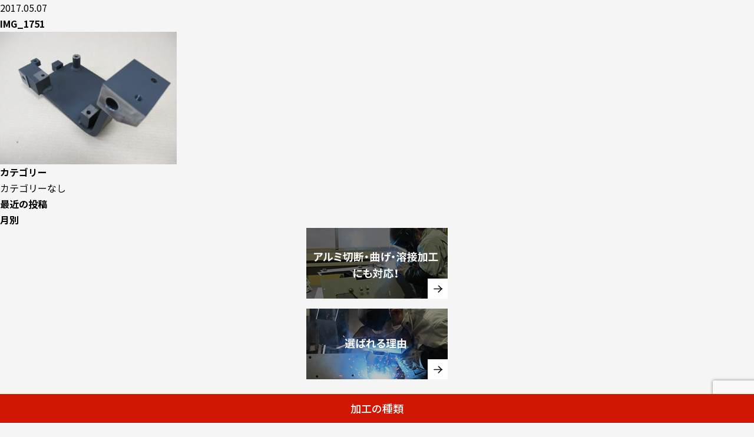

--- FILE ---
content_type: text/html; charset=UTF-8
request_url: https://yousetsubankinkakou.com/works/welding-processed-works15/img_1751/
body_size: 9307
content:
<!DOCTYPE html>
<html lang="ja">
<head>
    <!-- Google tag (gtag.js) -->
<script async src="https://www.googletagmanager.com/gtag/js?id=G-D8LXWS1V83"></script>
<script>
  window.dataLayer = window.dataLayer || [];
  function gtag(){dataLayer.push(arguments);}
  gtag('js', new Date());

  gtag('config', 'G-D8LXWS1V83');
</script>
<meta charset="utf-8">
<base href="https://yousetsubankinkakou.com/"><!-- start wp_head(); ==================================== -->

		<!-- All in One SEO 4.5.5 - aioseo.com -->
		<title>IMG_1751 | 溶接板金加工.com｜溶接技術のコストダウン情報多数掲載！溶接会社が運営する加工情報サイト</title>
		<meta name="robots" content="max-image-preview:large" />
		<link rel="canonical" href="https://yousetsubankinkakou.com/works/welding-processed-works15/img_1751/" />
		<meta name="generator" content="All in One SEO (AIOSEO) 4.5.5" />
		<meta property="og:locale" content="ja_JP" />
		<meta property="og:site_name" content="溶接板金加工.com｜溶接技術のコストダウン情報多数掲載！溶接会社が運営する加工情報サイト | Just another WordPress site" />
		<meta property="og:type" content="article" />
		<meta property="og:title" content="IMG_1751 | 溶接板金加工.com｜溶接技術のコストダウン情報多数掲載！溶接会社が運営する加工情報サイト" />
		<meta property="og:url" content="https://yousetsubankinkakou.com/works/welding-processed-works15/img_1751/" />
		<meta property="article:published_time" content="2017-05-07T06:25:17+00:00" />
		<meta property="article:modified_time" content="2017-05-07T06:25:17+00:00" />
		<meta name="twitter:card" content="summary" />
		<meta name="twitter:title" content="IMG_1751 | 溶接板金加工.com｜溶接技術のコストダウン情報多数掲載！溶接会社が運営する加工情報サイト" />
		<meta name="google" content="nositelinkssearchbox" />
		<script type="application/ld+json" class="aioseo-schema">
			{"@context":"https:\/\/schema.org","@graph":[{"@type":"BreadcrumbList","@id":"https:\/\/yousetsubankinkakou.com\/works\/welding-processed-works15\/img_1751\/#breadcrumblist","itemListElement":[{"@type":"ListItem","@id":"https:\/\/yousetsubankinkakou.com\/#listItem","position":1,"name":"\u5bb6","item":"https:\/\/yousetsubankinkakou.com\/","nextItem":"https:\/\/yousetsubankinkakou.com\/works\/welding-processed-works15\/img_1751\/#listItem"},{"@type":"ListItem","@id":"https:\/\/yousetsubankinkakou.com\/works\/welding-processed-works15\/img_1751\/#listItem","position":2,"name":"IMG_1751","previousItem":"https:\/\/yousetsubankinkakou.com\/#listItem"}]},{"@type":"ItemPage","@id":"https:\/\/yousetsubankinkakou.com\/works\/welding-processed-works15\/img_1751\/#itempage","url":"https:\/\/yousetsubankinkakou.com\/works\/welding-processed-works15\/img_1751\/","name":"IMG_1751 | \u6eb6\u63a5\u677f\u91d1\u52a0\u5de5.com\uff5c\u6eb6\u63a5\u6280\u8853\u306e\u30b3\u30b9\u30c8\u30c0\u30a6\u30f3\u60c5\u5831\u591a\u6570\u63b2\u8f09\uff01\u6eb6\u63a5\u4f1a\u793e\u304c\u904b\u55b6\u3059\u308b\u52a0\u5de5\u60c5\u5831\u30b5\u30a4\u30c8","inLanguage":"ja","isPartOf":{"@id":"https:\/\/yousetsubankinkakou.com\/#website"},"breadcrumb":{"@id":"https:\/\/yousetsubankinkakou.com\/works\/welding-processed-works15\/img_1751\/#breadcrumblist"},"author":{"@id":"https:\/\/yousetsubankinkakou.com\/author\/iwamoto\/#author"},"creator":{"@id":"https:\/\/yousetsubankinkakou.com\/author\/iwamoto\/#author"},"datePublished":"2017-05-07T15:25:17+09:00","dateModified":"2017-05-07T15:25:17+09:00"},{"@type":"Organization","@id":"https:\/\/yousetsubankinkakou.com\/#organization","name":"\u6eb6\u63a5\u677f\u91d1\u52a0\u5de5.com\uff5c\u6eb6\u63a5\u6280\u8853\u306e\u30b3\u30b9\u30c8\u30c0\u30a6\u30f3\u60c5\u5831\u591a\u6570\u63b2\u8f09\uff01\u6eb6\u63a5\u4f1a\u793e\u304c\u904b\u55b6\u3059\u308b\u52a0\u5de5\u60c5\u5831\u30b5\u30a4\u30c8","url":"https:\/\/yousetsubankinkakou.com\/"},{"@type":"Person","@id":"https:\/\/yousetsubankinkakou.com\/author\/iwamoto\/#author","url":"https:\/\/yousetsubankinkakou.com\/author\/iwamoto\/","name":"iwamoto","image":{"@type":"ImageObject","@id":"https:\/\/yousetsubankinkakou.com\/works\/welding-processed-works15\/img_1751\/#authorImage","url":"https:\/\/secure.gravatar.com\/avatar\/e8d58bc9c94961c4a7fd603e916b0ed2?s=96&d=mm&r=g","width":96,"height":96,"caption":"iwamoto"}},{"@type":"WebSite","@id":"https:\/\/yousetsubankinkakou.com\/#website","url":"https:\/\/yousetsubankinkakou.com\/","name":"\u6eb6\u63a5\u677f\u91d1\u52a0\u5de5.com\uff5c\u6eb6\u63a5\u6280\u8853\u306e\u30b3\u30b9\u30c8\u30c0\u30a6\u30f3\u60c5\u5831\u591a\u6570\u63b2\u8f09\uff01\u6eb6\u63a5\u4f1a\u793e\u304c\u904b\u55b6\u3059\u308b\u52a0\u5de5\u60c5\u5831\u30b5\u30a4\u30c8","description":"Just another WordPress site","inLanguage":"ja","publisher":{"@id":"https:\/\/yousetsubankinkakou.com\/#organization"}}]}
		</script>
		<!-- All in One SEO -->


<!-- Google Tag Manager for WordPress by gtm4wp.com -->
<script data-cfasync="false" data-pagespeed-no-defer>
	var gtm4wp_datalayer_name = "dataLayer";
	var dataLayer = dataLayer || [];
</script>
<!-- End Google Tag Manager for WordPress by gtm4wp.com --><link rel="alternate" type="application/rss+xml" title="溶接板金加工.com｜溶接技術のコストダウン情報多数掲載！溶接会社が運営する加工情報サイト &raquo; フィード" href="https://yousetsubankinkakou.com/feed/" />
<link rel="alternate" type="application/rss+xml" title="溶接板金加工.com｜溶接技術のコストダウン情報多数掲載！溶接会社が運営する加工情報サイト &raquo; コメントフィード" href="https://yousetsubankinkakou.com/comments/feed/" />
<link rel="alternate" type="application/rss+xml" title="溶接板金加工.com｜溶接技術のコストダウン情報多数掲載！溶接会社が運営する加工情報サイト &raquo; IMG_1751 のコメントのフィード" href="https://yousetsubankinkakou.com/works/welding-processed-works15/img_1751/feed/" />
<script type="text/javascript">
/* <![CDATA[ */
window._wpemojiSettings = {"baseUrl":"https:\/\/s.w.org\/images\/core\/emoji\/14.0.0\/72x72\/","ext":".png","svgUrl":"https:\/\/s.w.org\/images\/core\/emoji\/14.0.0\/svg\/","svgExt":".svg","source":{"concatemoji":"https:\/\/yousetsubankinkakou.com\/_kanri\/wp-includes\/js\/wp-emoji-release.min.js?ver=6.4.7"}};
/*! This file is auto-generated */
!function(i,n){var o,s,e;function c(e){try{var t={supportTests:e,timestamp:(new Date).valueOf()};sessionStorage.setItem(o,JSON.stringify(t))}catch(e){}}function p(e,t,n){e.clearRect(0,0,e.canvas.width,e.canvas.height),e.fillText(t,0,0);var t=new Uint32Array(e.getImageData(0,0,e.canvas.width,e.canvas.height).data),r=(e.clearRect(0,0,e.canvas.width,e.canvas.height),e.fillText(n,0,0),new Uint32Array(e.getImageData(0,0,e.canvas.width,e.canvas.height).data));return t.every(function(e,t){return e===r[t]})}function u(e,t,n){switch(t){case"flag":return n(e,"\ud83c\udff3\ufe0f\u200d\u26a7\ufe0f","\ud83c\udff3\ufe0f\u200b\u26a7\ufe0f")?!1:!n(e,"\ud83c\uddfa\ud83c\uddf3","\ud83c\uddfa\u200b\ud83c\uddf3")&&!n(e,"\ud83c\udff4\udb40\udc67\udb40\udc62\udb40\udc65\udb40\udc6e\udb40\udc67\udb40\udc7f","\ud83c\udff4\u200b\udb40\udc67\u200b\udb40\udc62\u200b\udb40\udc65\u200b\udb40\udc6e\u200b\udb40\udc67\u200b\udb40\udc7f");case"emoji":return!n(e,"\ud83e\udef1\ud83c\udffb\u200d\ud83e\udef2\ud83c\udfff","\ud83e\udef1\ud83c\udffb\u200b\ud83e\udef2\ud83c\udfff")}return!1}function f(e,t,n){var r="undefined"!=typeof WorkerGlobalScope&&self instanceof WorkerGlobalScope?new OffscreenCanvas(300,150):i.createElement("canvas"),a=r.getContext("2d",{willReadFrequently:!0}),o=(a.textBaseline="top",a.font="600 32px Arial",{});return e.forEach(function(e){o[e]=t(a,e,n)}),o}function t(e){var t=i.createElement("script");t.src=e,t.defer=!0,i.head.appendChild(t)}"undefined"!=typeof Promise&&(o="wpEmojiSettingsSupports",s=["flag","emoji"],n.supports={everything:!0,everythingExceptFlag:!0},e=new Promise(function(e){i.addEventListener("DOMContentLoaded",e,{once:!0})}),new Promise(function(t){var n=function(){try{var e=JSON.parse(sessionStorage.getItem(o));if("object"==typeof e&&"number"==typeof e.timestamp&&(new Date).valueOf()<e.timestamp+604800&&"object"==typeof e.supportTests)return e.supportTests}catch(e){}return null}();if(!n){if("undefined"!=typeof Worker&&"undefined"!=typeof OffscreenCanvas&&"undefined"!=typeof URL&&URL.createObjectURL&&"undefined"!=typeof Blob)try{var e="postMessage("+f.toString()+"("+[JSON.stringify(s),u.toString(),p.toString()].join(",")+"));",r=new Blob([e],{type:"text/javascript"}),a=new Worker(URL.createObjectURL(r),{name:"wpTestEmojiSupports"});return void(a.onmessage=function(e){c(n=e.data),a.terminate(),t(n)})}catch(e){}c(n=f(s,u,p))}t(n)}).then(function(e){for(var t in e)n.supports[t]=e[t],n.supports.everything=n.supports.everything&&n.supports[t],"flag"!==t&&(n.supports.everythingExceptFlag=n.supports.everythingExceptFlag&&n.supports[t]);n.supports.everythingExceptFlag=n.supports.everythingExceptFlag&&!n.supports.flag,n.DOMReady=!1,n.readyCallback=function(){n.DOMReady=!0}}).then(function(){return e}).then(function(){var e;n.supports.everything||(n.readyCallback(),(e=n.source||{}).concatemoji?t(e.concatemoji):e.wpemoji&&e.twemoji&&(t(e.twemoji),t(e.wpemoji)))}))}((window,document),window._wpemojiSettings);
/* ]]> */
</script>
<style id='wp-emoji-styles-inline-css' type='text/css'>

	img.wp-smiley, img.emoji {
		display: inline !important;
		border: none !important;
		box-shadow: none !important;
		height: 1em !important;
		width: 1em !important;
		margin: 0 0.07em !important;
		vertical-align: -0.1em !important;
		background: none !important;
		padding: 0 !important;
	}
</style>
<link rel='stylesheet' id='wp-block-library-css' href='https://yousetsubankinkakou.com/_kanri/wp-includes/css/dist/block-library/style.min.css?ver=6.4.7' type='text/css' media='all' />
<style id='classic-theme-styles-inline-css' type='text/css'>
/*! This file is auto-generated */
.wp-block-button__link{color:#fff;background-color:#32373c;border-radius:9999px;box-shadow:none;text-decoration:none;padding:calc(.667em + 2px) calc(1.333em + 2px);font-size:1.125em}.wp-block-file__button{background:#32373c;color:#fff;text-decoration:none}
</style>
<style id='global-styles-inline-css' type='text/css'>
body{--wp--preset--color--black: #000000;--wp--preset--color--cyan-bluish-gray: #abb8c3;--wp--preset--color--white: #ffffff;--wp--preset--color--pale-pink: #f78da7;--wp--preset--color--vivid-red: #cf2e2e;--wp--preset--color--luminous-vivid-orange: #ff6900;--wp--preset--color--luminous-vivid-amber: #fcb900;--wp--preset--color--light-green-cyan: #7bdcb5;--wp--preset--color--vivid-green-cyan: #00d084;--wp--preset--color--pale-cyan-blue: #8ed1fc;--wp--preset--color--vivid-cyan-blue: #0693e3;--wp--preset--color--vivid-purple: #9b51e0;--wp--preset--gradient--vivid-cyan-blue-to-vivid-purple: linear-gradient(135deg,rgba(6,147,227,1) 0%,rgb(155,81,224) 100%);--wp--preset--gradient--light-green-cyan-to-vivid-green-cyan: linear-gradient(135deg,rgb(122,220,180) 0%,rgb(0,208,130) 100%);--wp--preset--gradient--luminous-vivid-amber-to-luminous-vivid-orange: linear-gradient(135deg,rgba(252,185,0,1) 0%,rgba(255,105,0,1) 100%);--wp--preset--gradient--luminous-vivid-orange-to-vivid-red: linear-gradient(135deg,rgba(255,105,0,1) 0%,rgb(207,46,46) 100%);--wp--preset--gradient--very-light-gray-to-cyan-bluish-gray: linear-gradient(135deg,rgb(238,238,238) 0%,rgb(169,184,195) 100%);--wp--preset--gradient--cool-to-warm-spectrum: linear-gradient(135deg,rgb(74,234,220) 0%,rgb(151,120,209) 20%,rgb(207,42,186) 40%,rgb(238,44,130) 60%,rgb(251,105,98) 80%,rgb(254,248,76) 100%);--wp--preset--gradient--blush-light-purple: linear-gradient(135deg,rgb(255,206,236) 0%,rgb(152,150,240) 100%);--wp--preset--gradient--blush-bordeaux: linear-gradient(135deg,rgb(254,205,165) 0%,rgb(254,45,45) 50%,rgb(107,0,62) 100%);--wp--preset--gradient--luminous-dusk: linear-gradient(135deg,rgb(255,203,112) 0%,rgb(199,81,192) 50%,rgb(65,88,208) 100%);--wp--preset--gradient--pale-ocean: linear-gradient(135deg,rgb(255,245,203) 0%,rgb(182,227,212) 50%,rgb(51,167,181) 100%);--wp--preset--gradient--electric-grass: linear-gradient(135deg,rgb(202,248,128) 0%,rgb(113,206,126) 100%);--wp--preset--gradient--midnight: linear-gradient(135deg,rgb(2,3,129) 0%,rgb(40,116,252) 100%);--wp--preset--font-size--small: 13px;--wp--preset--font-size--medium: 20px;--wp--preset--font-size--large: 36px;--wp--preset--font-size--x-large: 42px;--wp--preset--spacing--20: 0.44rem;--wp--preset--spacing--30: 0.67rem;--wp--preset--spacing--40: 1rem;--wp--preset--spacing--50: 1.5rem;--wp--preset--spacing--60: 2.25rem;--wp--preset--spacing--70: 3.38rem;--wp--preset--spacing--80: 5.06rem;--wp--preset--shadow--natural: 6px 6px 9px rgba(0, 0, 0, 0.2);--wp--preset--shadow--deep: 12px 12px 50px rgba(0, 0, 0, 0.4);--wp--preset--shadow--sharp: 6px 6px 0px rgba(0, 0, 0, 0.2);--wp--preset--shadow--outlined: 6px 6px 0px -3px rgba(255, 255, 255, 1), 6px 6px rgba(0, 0, 0, 1);--wp--preset--shadow--crisp: 6px 6px 0px rgba(0, 0, 0, 1);}:where(.is-layout-flex){gap: 0.5em;}:where(.is-layout-grid){gap: 0.5em;}body .is-layout-flow > .alignleft{float: left;margin-inline-start: 0;margin-inline-end: 2em;}body .is-layout-flow > .alignright{float: right;margin-inline-start: 2em;margin-inline-end: 0;}body .is-layout-flow > .aligncenter{margin-left: auto !important;margin-right: auto !important;}body .is-layout-constrained > .alignleft{float: left;margin-inline-start: 0;margin-inline-end: 2em;}body .is-layout-constrained > .alignright{float: right;margin-inline-start: 2em;margin-inline-end: 0;}body .is-layout-constrained > .aligncenter{margin-left: auto !important;margin-right: auto !important;}body .is-layout-constrained > :where(:not(.alignleft):not(.alignright):not(.alignfull)){max-width: var(--wp--style--global--content-size);margin-left: auto !important;margin-right: auto !important;}body .is-layout-constrained > .alignwide{max-width: var(--wp--style--global--wide-size);}body .is-layout-flex{display: flex;}body .is-layout-flex{flex-wrap: wrap;align-items: center;}body .is-layout-flex > *{margin: 0;}body .is-layout-grid{display: grid;}body .is-layout-grid > *{margin: 0;}:where(.wp-block-columns.is-layout-flex){gap: 2em;}:where(.wp-block-columns.is-layout-grid){gap: 2em;}:where(.wp-block-post-template.is-layout-flex){gap: 1.25em;}:where(.wp-block-post-template.is-layout-grid){gap: 1.25em;}.has-black-color{color: var(--wp--preset--color--black) !important;}.has-cyan-bluish-gray-color{color: var(--wp--preset--color--cyan-bluish-gray) !important;}.has-white-color{color: var(--wp--preset--color--white) !important;}.has-pale-pink-color{color: var(--wp--preset--color--pale-pink) !important;}.has-vivid-red-color{color: var(--wp--preset--color--vivid-red) !important;}.has-luminous-vivid-orange-color{color: var(--wp--preset--color--luminous-vivid-orange) !important;}.has-luminous-vivid-amber-color{color: var(--wp--preset--color--luminous-vivid-amber) !important;}.has-light-green-cyan-color{color: var(--wp--preset--color--light-green-cyan) !important;}.has-vivid-green-cyan-color{color: var(--wp--preset--color--vivid-green-cyan) !important;}.has-pale-cyan-blue-color{color: var(--wp--preset--color--pale-cyan-blue) !important;}.has-vivid-cyan-blue-color{color: var(--wp--preset--color--vivid-cyan-blue) !important;}.has-vivid-purple-color{color: var(--wp--preset--color--vivid-purple) !important;}.has-black-background-color{background-color: var(--wp--preset--color--black) !important;}.has-cyan-bluish-gray-background-color{background-color: var(--wp--preset--color--cyan-bluish-gray) !important;}.has-white-background-color{background-color: var(--wp--preset--color--white) !important;}.has-pale-pink-background-color{background-color: var(--wp--preset--color--pale-pink) !important;}.has-vivid-red-background-color{background-color: var(--wp--preset--color--vivid-red) !important;}.has-luminous-vivid-orange-background-color{background-color: var(--wp--preset--color--luminous-vivid-orange) !important;}.has-luminous-vivid-amber-background-color{background-color: var(--wp--preset--color--luminous-vivid-amber) !important;}.has-light-green-cyan-background-color{background-color: var(--wp--preset--color--light-green-cyan) !important;}.has-vivid-green-cyan-background-color{background-color: var(--wp--preset--color--vivid-green-cyan) !important;}.has-pale-cyan-blue-background-color{background-color: var(--wp--preset--color--pale-cyan-blue) !important;}.has-vivid-cyan-blue-background-color{background-color: var(--wp--preset--color--vivid-cyan-blue) !important;}.has-vivid-purple-background-color{background-color: var(--wp--preset--color--vivid-purple) !important;}.has-black-border-color{border-color: var(--wp--preset--color--black) !important;}.has-cyan-bluish-gray-border-color{border-color: var(--wp--preset--color--cyan-bluish-gray) !important;}.has-white-border-color{border-color: var(--wp--preset--color--white) !important;}.has-pale-pink-border-color{border-color: var(--wp--preset--color--pale-pink) !important;}.has-vivid-red-border-color{border-color: var(--wp--preset--color--vivid-red) !important;}.has-luminous-vivid-orange-border-color{border-color: var(--wp--preset--color--luminous-vivid-orange) !important;}.has-luminous-vivid-amber-border-color{border-color: var(--wp--preset--color--luminous-vivid-amber) !important;}.has-light-green-cyan-border-color{border-color: var(--wp--preset--color--light-green-cyan) !important;}.has-vivid-green-cyan-border-color{border-color: var(--wp--preset--color--vivid-green-cyan) !important;}.has-pale-cyan-blue-border-color{border-color: var(--wp--preset--color--pale-cyan-blue) !important;}.has-vivid-cyan-blue-border-color{border-color: var(--wp--preset--color--vivid-cyan-blue) !important;}.has-vivid-purple-border-color{border-color: var(--wp--preset--color--vivid-purple) !important;}.has-vivid-cyan-blue-to-vivid-purple-gradient-background{background: var(--wp--preset--gradient--vivid-cyan-blue-to-vivid-purple) !important;}.has-light-green-cyan-to-vivid-green-cyan-gradient-background{background: var(--wp--preset--gradient--light-green-cyan-to-vivid-green-cyan) !important;}.has-luminous-vivid-amber-to-luminous-vivid-orange-gradient-background{background: var(--wp--preset--gradient--luminous-vivid-amber-to-luminous-vivid-orange) !important;}.has-luminous-vivid-orange-to-vivid-red-gradient-background{background: var(--wp--preset--gradient--luminous-vivid-orange-to-vivid-red) !important;}.has-very-light-gray-to-cyan-bluish-gray-gradient-background{background: var(--wp--preset--gradient--very-light-gray-to-cyan-bluish-gray) !important;}.has-cool-to-warm-spectrum-gradient-background{background: var(--wp--preset--gradient--cool-to-warm-spectrum) !important;}.has-blush-light-purple-gradient-background{background: var(--wp--preset--gradient--blush-light-purple) !important;}.has-blush-bordeaux-gradient-background{background: var(--wp--preset--gradient--blush-bordeaux) !important;}.has-luminous-dusk-gradient-background{background: var(--wp--preset--gradient--luminous-dusk) !important;}.has-pale-ocean-gradient-background{background: var(--wp--preset--gradient--pale-ocean) !important;}.has-electric-grass-gradient-background{background: var(--wp--preset--gradient--electric-grass) !important;}.has-midnight-gradient-background{background: var(--wp--preset--gradient--midnight) !important;}.has-small-font-size{font-size: var(--wp--preset--font-size--small) !important;}.has-medium-font-size{font-size: var(--wp--preset--font-size--medium) !important;}.has-large-font-size{font-size: var(--wp--preset--font-size--large) !important;}.has-x-large-font-size{font-size: var(--wp--preset--font-size--x-large) !important;}
.wp-block-navigation a:where(:not(.wp-element-button)){color: inherit;}
:where(.wp-block-post-template.is-layout-flex){gap: 1.25em;}:where(.wp-block-post-template.is-layout-grid){gap: 1.25em;}
:where(.wp-block-columns.is-layout-flex){gap: 2em;}:where(.wp-block-columns.is-layout-grid){gap: 2em;}
.wp-block-pullquote{font-size: 1.5em;line-height: 1.6;}
</style>
<link rel='stylesheet' id='contact-form-7-css' href='https://yousetsubankinkakou.com/_kanri/wp-content/plugins/contact-form-7/includes/css/styles.css?ver=5.8.6' type='text/css' media='all' />
<link rel='stylesheet' id='wp-pagenavi-css' href='https://yousetsubankinkakou.com/_kanri/wp-content/plugins/wp-pagenavi/pagenavi-css.css?ver=2.70' type='text/css' media='all' />
<link rel='stylesheet' id='zcffront-jquery-ui-css' href='https://yousetsubankinkakou.com/_kanri/wp-content/plugins/zoho-crm-forms/assets/css/jquery-ui.css?ver=6.4.7' type='text/css' media='all' />
<link rel='stylesheet' id='zcffront-end-styles-css' href='https://yousetsubankinkakou.com/_kanri/wp-content/plugins/zoho-crm-forms/assets/css/frontendstyles.css?ver=6.4.7' type='text/css' media='all' />
<script type="text/javascript" src="https://yousetsubankinkakou.com/_kanri/wp-includes/js/jquery/jquery.min.js?ver=3.7.1" id="jquery-core-js"></script>
<script type="text/javascript" src="https://yousetsubankinkakou.com/_kanri/wp-includes/js/jquery/jquery-migrate.min.js?ver=3.4.1" id="jquery-migrate-js"></script>
<script type="text/javascript" src="https://yousetsubankinkakou.com/_kanri/wp-includes/js/jquery/ui/core.min.js?ver=1.13.2" id="jquery-ui-core-js"></script>
<script type="text/javascript" src="https://yousetsubankinkakou.com/_kanri/wp-includes/js/jquery/ui/datepicker.min.js?ver=1.13.2" id="jquery-ui-datepicker-js"></script>
<script type="text/javascript" id="jquery-ui-datepicker-js-after">
/* <![CDATA[ */
jQuery(function(jQuery){jQuery.datepicker.setDefaults({"closeText":"\u9589\u3058\u308b","currentText":"\u4eca\u65e5","monthNames":["1\u6708","2\u6708","3\u6708","4\u6708","5\u6708","6\u6708","7\u6708","8\u6708","9\u6708","10\u6708","11\u6708","12\u6708"],"monthNamesShort":["1\u6708","2\u6708","3\u6708","4\u6708","5\u6708","6\u6708","7\u6708","8\u6708","9\u6708","10\u6708","11\u6708","12\u6708"],"nextText":"\u6b21","prevText":"\u524d","dayNames":["\u65e5\u66dc\u65e5","\u6708\u66dc\u65e5","\u706b\u66dc\u65e5","\u6c34\u66dc\u65e5","\u6728\u66dc\u65e5","\u91d1\u66dc\u65e5","\u571f\u66dc\u65e5"],"dayNamesShort":["\u65e5","\u6708","\u706b","\u6c34","\u6728","\u91d1","\u571f"],"dayNamesMin":["\u65e5","\u6708","\u706b","\u6c34","\u6728","\u91d1","\u571f"],"dateFormat":"yy\u5e74mm\u6708d\u65e5","firstDay":1,"isRTL":false});});
/* ]]> */
</script>
<script type="text/javascript" src="https://yousetsubankinkakou.com/_kanri/wp-content/plugins/zoho-crm-forms/assets/js/zcga.js?ver=1.7.8.3" id="zcga.js-js"></script>
<link rel="https://api.w.org/" href="https://yousetsubankinkakou.com/wp-json/" /><link rel="alternate" type="application/json" href="https://yousetsubankinkakou.com/wp-json/wp/v2/media/250" /><link rel="EditURI" type="application/rsd+xml" title="RSD" href="https://yousetsubankinkakou.com/_kanri/xmlrpc.php?rsd" />
<link rel='shortlink' href='https://yousetsubankinkakou.com/?p=250' />
<link rel="alternate" type="application/json+oembed" href="https://yousetsubankinkakou.com/wp-json/oembed/1.0/embed?url=https%3A%2F%2Fyousetsubankinkakou.com%2Fworks%2Fwelding-processed-works15%2Fimg_1751%2F" />
<link rel="alternate" type="text/xml+oembed" href="https://yousetsubankinkakou.com/wp-json/oembed/1.0/embed?url=https%3A%2F%2Fyousetsubankinkakou.com%2Fworks%2Fwelding-processed-works15%2Fimg_1751%2F&#038;format=xml" />
                <script>
                    var ajaxUrl = 'https://yousetsubankinkakou.com/_kanri/wp-admin/admin-ajax.php';
                </script>
        
<!-- Google Tag Manager for WordPress by gtm4wp.com -->
<!-- GTM Container placement set to footer -->
<script data-cfasync="false" data-pagespeed-no-defer>
	var dataLayer_content = {"pagePostType":"attachment","pagePostType2":"single-attachment","pagePostAuthor":"iwamoto"};
	dataLayer.push( dataLayer_content );
</script>
<script data-cfasync="false">
(function(w,d,s,l,i){w[l]=w[l]||[];w[l].push({'gtm.start':
new Date().getTime(),event:'gtm.js'});var f=d.getElementsByTagName(s)[0],
j=d.createElement(s),dl=l!='dataLayer'?'&l='+l:'';j.async=true;j.src=
'//www.googletagmanager.com/gtm.js?id='+i+dl;f.parentNode.insertBefore(j,f);
})(window,document,'script','dataLayer','GTM-KSH6F47');
</script>
<!-- End Google Tag Manager -->
<!-- End Google Tag Manager for WordPress by gtm4wp.com --><style type="text/css">.recentcomments a{display:inline !important;padding:0 !important;margin:0 !important;}</style><!-- end   wp_head();ここまで =============================== -->
<meta name="viewport" content="width=device-width,initial-scale=1,minimum-scale=1">
<meta http-equiv="X-UA-Compatible" content="IE=edge">
<link rel="shortcut icon" href="/favicon.ico">
<link rel="stylesheet" href="common/css/default.css" media="all">
<link rel="stylesheet" href="common/css/common.css" media="all">
<link rel="stylesheet" href="common/js/lib/jquery.bxslider/jquery.bxslider.css" media="all" />
<link href="https://fonts.googleapis.com/earlyaccess/notosansjp.css" rel="stylesheet">
<link href="https://fonts.googleapis.com/css?family=Oxygen:400,700" rel="stylesheet">
<link rel="stylesheet" href="https://cdn.jsdelivr.net/yakuhanjp/1.3.1/css/yakuhanjp.min.css">
<script src="common/js/jquery-1.12.3.min.js"></script>
<!--[if lt IE 9]>
<script src="common/js/html5shiv.js"></script>
<![endif]-->
<!--[if (gte IE 6)&(lte IE 8)]>
<script src="common/js/selectivizr-min.js"></script>
<![endif]-->
<!--
<div class="breadcrumbs">
    </div>-->



  <div class="clr">
    <div class="L">

        <div>
          <p>2017.05.07</p>
          <h2>IMG_1751</h2>

          <div><p class="attachment"><a href='https://yousetsubankinkakou.com/_kanri/wp-content/uploads/2017/05/IMG_1751.jpg'><img loading="lazy" decoding="async" width="300" height="225" src="https://yousetsubankinkakou.com/_kanri/wp-content/uploads/2017/05/IMG_1751-300x225.jpg" class="attachment-medium size-medium" alt="" srcset="https://yousetsubankinkakou.com/_kanri/wp-content/uploads/2017/05/IMG_1751-300x225.jpg 300w, https://yousetsubankinkakou.com/_kanri/wp-content/uploads/2017/05/IMG_1751-768x576.jpg 768w, https://yousetsubankinkakou.com/_kanri/wp-content/uploads/2017/05/IMG_1751-1024x768.jpg 1024w, https://yousetsubankinkakou.com/_kanri/wp-content/uploads/2017/05/IMG_1751-148x112.jpg 148w, https://yousetsubankinkakou.com/_kanri/wp-content/uploads/2017/05/IMG_1751.jpg 1600w" sizes="(max-width: 300px) 100vw, 300px" /></a></p>
</div>

        </div>

    </div>
    <div class="R">
            <h2>カテゴリー</h2>
            <ul>
            	<li class="cat-item-none">カテゴリーなし</li>            </ul>

            <h2>最近の投稿</h2>
            <ul>
            </ul>

            <h2>月別</h2>
            <ul>
				            </ul>


    </div>
  </div>


    <div class="side">
      
<ul class="sideNav">
	<li><a href="./aluminum/"><img src="./common/img/side01.png" alt="アルミ切断・曲げ・溶接加工にも対応！"></a></li>
	<li><a href="./reason/"><img src="./common/img/side02.png" alt="選ばれる理由"></a></li>
	<li>
		<dl>
			<dt>加工の種類</dt>
			<dd><a href="./type/gas.php">ガスシールド溶接</a></dd>
			<dd><a href="./type/tig.php">TIG溶接</a></dd>
			<dd><a href="./type/fiber.php">ファイバーレーザー溶接</a></dd>
			<dd><a href="./type/bending.php">曲げ加工</a></dd>
			<dd><a href="./type/lazer.php">レーザー切断加工</a></dd>
			<dd><a href="./type/coating.php">塗装・表面処理加工</a></dd>
		</dl>
	</li>
	<li><a href="./scope/"><img src="./common/img/side03.png" alt="加工可能範囲"></a></li>
	<li><a href="./technology/"><img src="./common/img/side04.png" alt="加工技術VA/VE提案事例"></a></li>
	<li><a href="./material/"><img src="./common/img/side05.png" alt="材料一覧"></a></li>
	<li>
		<dl>
			<dt>加工事例</dt>
			<dd>
				<a class="said_cat" href="">製品分類</a>
				<div class="said_cat_list cat1">
				</div>
			</dd>
			<dd>
				<a class="said_cat" href="">材質</a>
				<div class="said_cat_list cat3">
				</div>
			</dd>
			<dd>
				<a class="said_cat" href="">業界</a>
				<div class="said_cat_list cat4">
				</div>
			</dd>
			<dd>
				<a class="said_cat" href="">サイズ</a>
				<div class="said_cat_list cat5">
				</div>
			</dd>
			<dd>
				<a class="said_cat" href="">加工内容</a>
				<div class="said_cat_list cat6">
				</div>
			</dd>
		</dl>
	</li>
	<li><a href="./visit/detail.php"><img src="./common/img/side06.png" alt="設備情報"></a></li>
	<li><a href="./information/"><img src="./common/img/side07.png" alt="最新の技術情報"></a></li>
	<li><a href="./company/"><img src="./common/img/side08.png" alt="運営会社"></a></li>
	<li><a href="./privacy/" class="type01">プライバシーポリシー</a></li>
	<li><a href="http://www.tk-iwa.jp/" target="_blank" class="type01"><img src="./common/img2/side_logo.png" alt="株式会社岩本鉄工所"></a></li>
	<li><a href="https://www.nc-net.or.jp/" target="_blank" class="type01">NC network</a></li>
	<li><a href="https://www.incom.co.jp/" target="_blank" class="type01">製品ナビ</a></li>
</ul>
<!-- /.sideNav -->    </div>
  
  </div>

</main>


<footer class="pageFooter">
	<p id="pageTop"><a href="#wrapper"><img src="./common/img/pagetop.png" alt=""></a></p>
	<div class="f_top">
		<div class="w1100 clr">
			<h2 class="oxygen">CONTACT</h2>
			<ul class="top_contactBOX">
				<li class="tel_btn"><a href="tel:0761221486"><p>お電話でのお問い合わせはこちら<span class="oxygen">0761-22-1486</span></p></a></li>
				<li class="mail_btn"><a href="https://www.tk-iwa.jp/contact/" target="_blank" rel="noopener noreferrer"><p><span>お問い合わせはこちら</span></p></a></li>
			</ul>
		</div>
	</div>
	<div class="f_bottom">
		<div class="w1100 clr">
			<div class="fnav_wrap clr">
				<ul class="fnav_list clr">
					<li>
						<a class="dt" href="./">TOP</a>
						<a class="dt" href="./reason/">選ばれる理由</a>
						<a class="dt" href="./works/">加工事例</a>
						<a class="dd" href="./workscat/bracket/">ブラケット・架台・フレーム</a>
						<a class="dd" href="./workscat/cover/">ボックス・カバー・ケース</a>
						<a class="dd" href="./workscat/lever/">レバー</a>
						<a class="dd" href="./workscat/pipe/">パイプ・ダクト</a>
						<a class="dd" href="./workscat/plate/">プレート・ベース板</a>
						<a class="dd" href="./workscat/other/">その他</a>
					</li>
					<li>
						<a class="dt" href="./service/">商品サービス</a>
						<a class="dt" href="./type/">加工の種類</a>
						<a class="dd" href="./type/gas.php">ガスシールド溶接</a>
						<a class="dd" href="./type/tig.php">TIG溶接</a>
						<a class="dd" href="./type/fiber.php">ファイバーレーザー溶接</a>
						<a class="dd" href="./type/bending.php">曲げ加工</a>
						<a class="dd" href="./type/lazer.php">レーザー切断加工</a>
						<a class="dd" href="./type/coating.php">塗装・表面処理加工</a>
					</li>

					<li>
						<a class="dt" href="./scope/">加工可能範囲</a>
						<a class="dd" href="./scope/#no01">加工サイズ</a>
						<a class="dd" href="./scope/#no02">材質</a>
						<a class="dd" href="./scope/#no03">業界</a>
						<a class="dd" href="./scope/#no04">加工内容</a>


						<a class="dt mt15" href="./technology/">加工技術（VAVE提案事例）</a>
						<a class="dd" href="./technologycat/blank/">ブランク加工におけるVAVE</a>
						<a class="dd" href="./technologycat/welding/">設計・製作におけるVAVE</a>
						<a class="dd" href="./technologycat/cost/">溶接工程におけるVAVE</a>
						<a class="dd" href="./technologycat/material/">材料選定におけるVAVE</a>
					</li>
					<li>
						<a class="dt" href="./information/">Q&A・技術情報</a>
						<a class="dt" href="./visit/">工場見学</a>
						<a class="dt" href="./company/">運営会社</a>
						<a class="dt" href="./privacy/">プライバシーポリシー</a>
						<a class="dt" href="./sitemap/">サイトマップ</a>
						<a class="dt" href="https://www.tk-iwa.jp/contact/" target="_blank" rel="noopener noreferrer">お問い合わせ</a>
					</li>
				</ul>
			</div>
			<div class="f_bnr">
				<p><a href="./aluminum/">
				<img src="./common/img2/f_bnr01.png" class="sp-none" height="80" width="200" alt="アルミ加工">
				<img src="./common/img2/f_bnr01_sp.png" class="sp-block" height="320" width="900" alt="アルミ加工">
				</a></p>

				<p>
				<img class="sp-none" src="./common/img/f_bnr02.png" alt="">
				<img class="sp-block" src="./common/img/f_bnr02_sp.png" alt="">
				<p>				
			</div>	
		</div>
	</div>
	<p id="copy">Copyright &copy; 溶接板金加工.com. All Rights Reserved.</p>
</footer><!-- /.pageFooter -->
</div>


<script src="common/js/lib/jquery.matchHeight-min.js"></script>
<script src="common/js/lib/jquery.easing.1.3.js"></script>
<script src="common/js/lib/jquery.bxslider/jquery.bxslider.js"></script>
<script src="common/js/common.js"></script>

<!-- GTM Container placement set to footer -->
<!-- Google Tag Manager (noscript) -->
				<noscript><iframe src="https://www.googletagmanager.com/ns.html?id=GTM-KSH6F47" height="0" width="0" style="display:none;visibility:hidden" aria-hidden="true"></iframe></noscript>
<!-- End Google Tag Manager (noscript) --><script type="text/javascript" src="https://yousetsubankinkakou.com/_kanri/wp-content/plugins/contact-form-7/includes/swv/js/index.js?ver=5.8.6" id="swv-js"></script>
<script type="text/javascript" id="contact-form-7-js-extra">
/* <![CDATA[ */
var wpcf7 = {"api":{"root":"https:\/\/yousetsubankinkakou.com\/wp-json\/","namespace":"contact-form-7\/v1"}};
/* ]]> */
</script>
<script type="text/javascript" src="https://yousetsubankinkakou.com/_kanri/wp-content/plugins/contact-form-7/includes/js/index.js?ver=5.8.6" id="contact-form-7-js"></script>
<script type="text/javascript" src="https://yousetsubankinkakou.com/_kanri/wp-content/plugins/duracelltomi-google-tag-manager/dist/js/gtm4wp-form-move-tracker.js?ver=1.19.1" id="gtm4wp-form-move-tracker-js"></script>
<script type="text/javascript" src="https://www.google.com/recaptcha/api.js?render=6LcuZSopAAAAACjzgOH4wQVLMTnjlUJIlJptItbM&amp;ver=3.0" id="google-recaptcha-js"></script>
<script type="text/javascript" src="https://yousetsubankinkakou.com/_kanri/wp-includes/js/dist/vendor/wp-polyfill-inert.min.js?ver=3.1.2" id="wp-polyfill-inert-js"></script>
<script type="text/javascript" src="https://yousetsubankinkakou.com/_kanri/wp-includes/js/dist/vendor/regenerator-runtime.min.js?ver=0.14.0" id="regenerator-runtime-js"></script>
<script type="text/javascript" src="https://yousetsubankinkakou.com/_kanri/wp-includes/js/dist/vendor/wp-polyfill.min.js?ver=3.15.0" id="wp-polyfill-js"></script>
<script type="text/javascript" id="wpcf7-recaptcha-js-extra">
/* <![CDATA[ */
var wpcf7_recaptcha = {"sitekey":"6LcuZSopAAAAACjzgOH4wQVLMTnjlUJIlJptItbM","actions":{"homepage":"homepage","contactform":"contactform"}};
/* ]]> */
</script>
<script type="text/javascript" src="https://yousetsubankinkakou.com/_kanri/wp-content/plugins/contact-form-7/modules/recaptcha/index.js?ver=5.8.6" id="wpcf7-recaptcha-js"></script>



--- FILE ---
content_type: text/html; charset=UTF-8
request_url: https://yousetsubankinkakou.com/load_cat3.php
body_size: 144
content:
<a href="https://yousetsubankinkakou.com/workscat3/ss400/">SS400</a><a href="https://yousetsubankinkakou.com/workscat3/iron/">鉄系（そのほか）</a><a href="https://yousetsubankinkakou.com/workscat3/sphc/">SPHC</a><a href="https://yousetsubankinkakou.com/workscat3/steel/">スチール</a><a href="https://yousetsubankinkakou.com/workscat3/aluminum/">アルミ系</a><a href="https://yousetsubankinkakou.com/workscat3/stainless/">ステンレス系</a><a href="https://yousetsubankinkakou.com/workscat3/copper/">銅</a><a href="https://yousetsubankinkakou.com/workscat3/s45c/">S45C</a>

--- FILE ---
content_type: text/html; charset=UTF-8
request_url: https://yousetsubankinkakou.com/load_cat4.php
body_size: 160
content:
<a href="https://yousetsubankinkakou.com/workscat4/transport/">搬送装置・マテハン</a><a href="https://yousetsubankinkakou.com/workscat4/construction/">建設機械・特殊車両</a><a href="https://yousetsubankinkakou.com/workscat4/semiconductor/">半導体・電子部品</a><a href="https://yousetsubankinkakou.com/workscat4/machine/">工作機械</a><a href="https://yousetsubankinkakou.com/workscat4/other/">その他</a>

--- FILE ---
content_type: text/html; charset=UTF-8
request_url: https://yousetsubankinkakou.com/load_cat5.php
body_size: 64
content:
<a href="https://yousetsubankinkakou.com/workscat5/500mm/">500mm～1000mm</a><a href="https://yousetsubankinkakou.com/workscat5/101mm/">101mm～500mm</a><a href="https://yousetsubankinkakou.com/workscat5/100mm/">100mm 以下</a><a href="https://yousetsubankinkakou.com/workscat5/2001mm/">2001mm 以上</a><a href="https://yousetsubankinkakou.com/workscat5/1001mm/">1001mm～2000mm</a>

--- FILE ---
content_type: text/html; charset=UTF-8
request_url: https://yousetsubankinkakou.com/load_cat6.php
body_size: 170
content:
<a href="https://yousetsubankinkakou.com/workscat6/robot/">ロボット溶接</a><a href="https://yousetsubankinkakou.com/workscat6/bankinkumitate/">板金溶接＋組立</a><a href="https://yousetsubankinkakou.com/workscat6/bankinyousetu/">板金溶接</a><a href="https://yousetsubankinkakou.com/workscat6/bankinkakou/">板金加工（溶接無）</a><a href="https://yousetsubankinkakou.com/workscat6/%e6%9d%bf%e9%87%91%e6%ba%b6%e6%8e%a5%e6%a9%9f%e6%a2%b0%e5%8a%a0%e5%b7%a5/">板金溶接+機械加工</a>

--- FILE ---
content_type: text/html; charset=utf-8
request_url: https://www.google.com/recaptcha/api2/anchor?ar=1&k=6LcuZSopAAAAACjzgOH4wQVLMTnjlUJIlJptItbM&co=aHR0cHM6Ly95b3VzZXRzdWJhbmtpbmtha291LmNvbTo0NDM.&hl=en&v=PoyoqOPhxBO7pBk68S4YbpHZ&size=invisible&anchor-ms=20000&execute-ms=30000&cb=9pmtir18qhri
body_size: 48676
content:
<!DOCTYPE HTML><html dir="ltr" lang="en"><head><meta http-equiv="Content-Type" content="text/html; charset=UTF-8">
<meta http-equiv="X-UA-Compatible" content="IE=edge">
<title>reCAPTCHA</title>
<style type="text/css">
/* cyrillic-ext */
@font-face {
  font-family: 'Roboto';
  font-style: normal;
  font-weight: 400;
  font-stretch: 100%;
  src: url(//fonts.gstatic.com/s/roboto/v48/KFO7CnqEu92Fr1ME7kSn66aGLdTylUAMa3GUBHMdazTgWw.woff2) format('woff2');
  unicode-range: U+0460-052F, U+1C80-1C8A, U+20B4, U+2DE0-2DFF, U+A640-A69F, U+FE2E-FE2F;
}
/* cyrillic */
@font-face {
  font-family: 'Roboto';
  font-style: normal;
  font-weight: 400;
  font-stretch: 100%;
  src: url(//fonts.gstatic.com/s/roboto/v48/KFO7CnqEu92Fr1ME7kSn66aGLdTylUAMa3iUBHMdazTgWw.woff2) format('woff2');
  unicode-range: U+0301, U+0400-045F, U+0490-0491, U+04B0-04B1, U+2116;
}
/* greek-ext */
@font-face {
  font-family: 'Roboto';
  font-style: normal;
  font-weight: 400;
  font-stretch: 100%;
  src: url(//fonts.gstatic.com/s/roboto/v48/KFO7CnqEu92Fr1ME7kSn66aGLdTylUAMa3CUBHMdazTgWw.woff2) format('woff2');
  unicode-range: U+1F00-1FFF;
}
/* greek */
@font-face {
  font-family: 'Roboto';
  font-style: normal;
  font-weight: 400;
  font-stretch: 100%;
  src: url(//fonts.gstatic.com/s/roboto/v48/KFO7CnqEu92Fr1ME7kSn66aGLdTylUAMa3-UBHMdazTgWw.woff2) format('woff2');
  unicode-range: U+0370-0377, U+037A-037F, U+0384-038A, U+038C, U+038E-03A1, U+03A3-03FF;
}
/* math */
@font-face {
  font-family: 'Roboto';
  font-style: normal;
  font-weight: 400;
  font-stretch: 100%;
  src: url(//fonts.gstatic.com/s/roboto/v48/KFO7CnqEu92Fr1ME7kSn66aGLdTylUAMawCUBHMdazTgWw.woff2) format('woff2');
  unicode-range: U+0302-0303, U+0305, U+0307-0308, U+0310, U+0312, U+0315, U+031A, U+0326-0327, U+032C, U+032F-0330, U+0332-0333, U+0338, U+033A, U+0346, U+034D, U+0391-03A1, U+03A3-03A9, U+03B1-03C9, U+03D1, U+03D5-03D6, U+03F0-03F1, U+03F4-03F5, U+2016-2017, U+2034-2038, U+203C, U+2040, U+2043, U+2047, U+2050, U+2057, U+205F, U+2070-2071, U+2074-208E, U+2090-209C, U+20D0-20DC, U+20E1, U+20E5-20EF, U+2100-2112, U+2114-2115, U+2117-2121, U+2123-214F, U+2190, U+2192, U+2194-21AE, U+21B0-21E5, U+21F1-21F2, U+21F4-2211, U+2213-2214, U+2216-22FF, U+2308-230B, U+2310, U+2319, U+231C-2321, U+2336-237A, U+237C, U+2395, U+239B-23B7, U+23D0, U+23DC-23E1, U+2474-2475, U+25AF, U+25B3, U+25B7, U+25BD, U+25C1, U+25CA, U+25CC, U+25FB, U+266D-266F, U+27C0-27FF, U+2900-2AFF, U+2B0E-2B11, U+2B30-2B4C, U+2BFE, U+3030, U+FF5B, U+FF5D, U+1D400-1D7FF, U+1EE00-1EEFF;
}
/* symbols */
@font-face {
  font-family: 'Roboto';
  font-style: normal;
  font-weight: 400;
  font-stretch: 100%;
  src: url(//fonts.gstatic.com/s/roboto/v48/KFO7CnqEu92Fr1ME7kSn66aGLdTylUAMaxKUBHMdazTgWw.woff2) format('woff2');
  unicode-range: U+0001-000C, U+000E-001F, U+007F-009F, U+20DD-20E0, U+20E2-20E4, U+2150-218F, U+2190, U+2192, U+2194-2199, U+21AF, U+21E6-21F0, U+21F3, U+2218-2219, U+2299, U+22C4-22C6, U+2300-243F, U+2440-244A, U+2460-24FF, U+25A0-27BF, U+2800-28FF, U+2921-2922, U+2981, U+29BF, U+29EB, U+2B00-2BFF, U+4DC0-4DFF, U+FFF9-FFFB, U+10140-1018E, U+10190-1019C, U+101A0, U+101D0-101FD, U+102E0-102FB, U+10E60-10E7E, U+1D2C0-1D2D3, U+1D2E0-1D37F, U+1F000-1F0FF, U+1F100-1F1AD, U+1F1E6-1F1FF, U+1F30D-1F30F, U+1F315, U+1F31C, U+1F31E, U+1F320-1F32C, U+1F336, U+1F378, U+1F37D, U+1F382, U+1F393-1F39F, U+1F3A7-1F3A8, U+1F3AC-1F3AF, U+1F3C2, U+1F3C4-1F3C6, U+1F3CA-1F3CE, U+1F3D4-1F3E0, U+1F3ED, U+1F3F1-1F3F3, U+1F3F5-1F3F7, U+1F408, U+1F415, U+1F41F, U+1F426, U+1F43F, U+1F441-1F442, U+1F444, U+1F446-1F449, U+1F44C-1F44E, U+1F453, U+1F46A, U+1F47D, U+1F4A3, U+1F4B0, U+1F4B3, U+1F4B9, U+1F4BB, U+1F4BF, U+1F4C8-1F4CB, U+1F4D6, U+1F4DA, U+1F4DF, U+1F4E3-1F4E6, U+1F4EA-1F4ED, U+1F4F7, U+1F4F9-1F4FB, U+1F4FD-1F4FE, U+1F503, U+1F507-1F50B, U+1F50D, U+1F512-1F513, U+1F53E-1F54A, U+1F54F-1F5FA, U+1F610, U+1F650-1F67F, U+1F687, U+1F68D, U+1F691, U+1F694, U+1F698, U+1F6AD, U+1F6B2, U+1F6B9-1F6BA, U+1F6BC, U+1F6C6-1F6CF, U+1F6D3-1F6D7, U+1F6E0-1F6EA, U+1F6F0-1F6F3, U+1F6F7-1F6FC, U+1F700-1F7FF, U+1F800-1F80B, U+1F810-1F847, U+1F850-1F859, U+1F860-1F887, U+1F890-1F8AD, U+1F8B0-1F8BB, U+1F8C0-1F8C1, U+1F900-1F90B, U+1F93B, U+1F946, U+1F984, U+1F996, U+1F9E9, U+1FA00-1FA6F, U+1FA70-1FA7C, U+1FA80-1FA89, U+1FA8F-1FAC6, U+1FACE-1FADC, U+1FADF-1FAE9, U+1FAF0-1FAF8, U+1FB00-1FBFF;
}
/* vietnamese */
@font-face {
  font-family: 'Roboto';
  font-style: normal;
  font-weight: 400;
  font-stretch: 100%;
  src: url(//fonts.gstatic.com/s/roboto/v48/KFO7CnqEu92Fr1ME7kSn66aGLdTylUAMa3OUBHMdazTgWw.woff2) format('woff2');
  unicode-range: U+0102-0103, U+0110-0111, U+0128-0129, U+0168-0169, U+01A0-01A1, U+01AF-01B0, U+0300-0301, U+0303-0304, U+0308-0309, U+0323, U+0329, U+1EA0-1EF9, U+20AB;
}
/* latin-ext */
@font-face {
  font-family: 'Roboto';
  font-style: normal;
  font-weight: 400;
  font-stretch: 100%;
  src: url(//fonts.gstatic.com/s/roboto/v48/KFO7CnqEu92Fr1ME7kSn66aGLdTylUAMa3KUBHMdazTgWw.woff2) format('woff2');
  unicode-range: U+0100-02BA, U+02BD-02C5, U+02C7-02CC, U+02CE-02D7, U+02DD-02FF, U+0304, U+0308, U+0329, U+1D00-1DBF, U+1E00-1E9F, U+1EF2-1EFF, U+2020, U+20A0-20AB, U+20AD-20C0, U+2113, U+2C60-2C7F, U+A720-A7FF;
}
/* latin */
@font-face {
  font-family: 'Roboto';
  font-style: normal;
  font-weight: 400;
  font-stretch: 100%;
  src: url(//fonts.gstatic.com/s/roboto/v48/KFO7CnqEu92Fr1ME7kSn66aGLdTylUAMa3yUBHMdazQ.woff2) format('woff2');
  unicode-range: U+0000-00FF, U+0131, U+0152-0153, U+02BB-02BC, U+02C6, U+02DA, U+02DC, U+0304, U+0308, U+0329, U+2000-206F, U+20AC, U+2122, U+2191, U+2193, U+2212, U+2215, U+FEFF, U+FFFD;
}
/* cyrillic-ext */
@font-face {
  font-family: 'Roboto';
  font-style: normal;
  font-weight: 500;
  font-stretch: 100%;
  src: url(//fonts.gstatic.com/s/roboto/v48/KFO7CnqEu92Fr1ME7kSn66aGLdTylUAMa3GUBHMdazTgWw.woff2) format('woff2');
  unicode-range: U+0460-052F, U+1C80-1C8A, U+20B4, U+2DE0-2DFF, U+A640-A69F, U+FE2E-FE2F;
}
/* cyrillic */
@font-face {
  font-family: 'Roboto';
  font-style: normal;
  font-weight: 500;
  font-stretch: 100%;
  src: url(//fonts.gstatic.com/s/roboto/v48/KFO7CnqEu92Fr1ME7kSn66aGLdTylUAMa3iUBHMdazTgWw.woff2) format('woff2');
  unicode-range: U+0301, U+0400-045F, U+0490-0491, U+04B0-04B1, U+2116;
}
/* greek-ext */
@font-face {
  font-family: 'Roboto';
  font-style: normal;
  font-weight: 500;
  font-stretch: 100%;
  src: url(//fonts.gstatic.com/s/roboto/v48/KFO7CnqEu92Fr1ME7kSn66aGLdTylUAMa3CUBHMdazTgWw.woff2) format('woff2');
  unicode-range: U+1F00-1FFF;
}
/* greek */
@font-face {
  font-family: 'Roboto';
  font-style: normal;
  font-weight: 500;
  font-stretch: 100%;
  src: url(//fonts.gstatic.com/s/roboto/v48/KFO7CnqEu92Fr1ME7kSn66aGLdTylUAMa3-UBHMdazTgWw.woff2) format('woff2');
  unicode-range: U+0370-0377, U+037A-037F, U+0384-038A, U+038C, U+038E-03A1, U+03A3-03FF;
}
/* math */
@font-face {
  font-family: 'Roboto';
  font-style: normal;
  font-weight: 500;
  font-stretch: 100%;
  src: url(//fonts.gstatic.com/s/roboto/v48/KFO7CnqEu92Fr1ME7kSn66aGLdTylUAMawCUBHMdazTgWw.woff2) format('woff2');
  unicode-range: U+0302-0303, U+0305, U+0307-0308, U+0310, U+0312, U+0315, U+031A, U+0326-0327, U+032C, U+032F-0330, U+0332-0333, U+0338, U+033A, U+0346, U+034D, U+0391-03A1, U+03A3-03A9, U+03B1-03C9, U+03D1, U+03D5-03D6, U+03F0-03F1, U+03F4-03F5, U+2016-2017, U+2034-2038, U+203C, U+2040, U+2043, U+2047, U+2050, U+2057, U+205F, U+2070-2071, U+2074-208E, U+2090-209C, U+20D0-20DC, U+20E1, U+20E5-20EF, U+2100-2112, U+2114-2115, U+2117-2121, U+2123-214F, U+2190, U+2192, U+2194-21AE, U+21B0-21E5, U+21F1-21F2, U+21F4-2211, U+2213-2214, U+2216-22FF, U+2308-230B, U+2310, U+2319, U+231C-2321, U+2336-237A, U+237C, U+2395, U+239B-23B7, U+23D0, U+23DC-23E1, U+2474-2475, U+25AF, U+25B3, U+25B7, U+25BD, U+25C1, U+25CA, U+25CC, U+25FB, U+266D-266F, U+27C0-27FF, U+2900-2AFF, U+2B0E-2B11, U+2B30-2B4C, U+2BFE, U+3030, U+FF5B, U+FF5D, U+1D400-1D7FF, U+1EE00-1EEFF;
}
/* symbols */
@font-face {
  font-family: 'Roboto';
  font-style: normal;
  font-weight: 500;
  font-stretch: 100%;
  src: url(//fonts.gstatic.com/s/roboto/v48/KFO7CnqEu92Fr1ME7kSn66aGLdTylUAMaxKUBHMdazTgWw.woff2) format('woff2');
  unicode-range: U+0001-000C, U+000E-001F, U+007F-009F, U+20DD-20E0, U+20E2-20E4, U+2150-218F, U+2190, U+2192, U+2194-2199, U+21AF, U+21E6-21F0, U+21F3, U+2218-2219, U+2299, U+22C4-22C6, U+2300-243F, U+2440-244A, U+2460-24FF, U+25A0-27BF, U+2800-28FF, U+2921-2922, U+2981, U+29BF, U+29EB, U+2B00-2BFF, U+4DC0-4DFF, U+FFF9-FFFB, U+10140-1018E, U+10190-1019C, U+101A0, U+101D0-101FD, U+102E0-102FB, U+10E60-10E7E, U+1D2C0-1D2D3, U+1D2E0-1D37F, U+1F000-1F0FF, U+1F100-1F1AD, U+1F1E6-1F1FF, U+1F30D-1F30F, U+1F315, U+1F31C, U+1F31E, U+1F320-1F32C, U+1F336, U+1F378, U+1F37D, U+1F382, U+1F393-1F39F, U+1F3A7-1F3A8, U+1F3AC-1F3AF, U+1F3C2, U+1F3C4-1F3C6, U+1F3CA-1F3CE, U+1F3D4-1F3E0, U+1F3ED, U+1F3F1-1F3F3, U+1F3F5-1F3F7, U+1F408, U+1F415, U+1F41F, U+1F426, U+1F43F, U+1F441-1F442, U+1F444, U+1F446-1F449, U+1F44C-1F44E, U+1F453, U+1F46A, U+1F47D, U+1F4A3, U+1F4B0, U+1F4B3, U+1F4B9, U+1F4BB, U+1F4BF, U+1F4C8-1F4CB, U+1F4D6, U+1F4DA, U+1F4DF, U+1F4E3-1F4E6, U+1F4EA-1F4ED, U+1F4F7, U+1F4F9-1F4FB, U+1F4FD-1F4FE, U+1F503, U+1F507-1F50B, U+1F50D, U+1F512-1F513, U+1F53E-1F54A, U+1F54F-1F5FA, U+1F610, U+1F650-1F67F, U+1F687, U+1F68D, U+1F691, U+1F694, U+1F698, U+1F6AD, U+1F6B2, U+1F6B9-1F6BA, U+1F6BC, U+1F6C6-1F6CF, U+1F6D3-1F6D7, U+1F6E0-1F6EA, U+1F6F0-1F6F3, U+1F6F7-1F6FC, U+1F700-1F7FF, U+1F800-1F80B, U+1F810-1F847, U+1F850-1F859, U+1F860-1F887, U+1F890-1F8AD, U+1F8B0-1F8BB, U+1F8C0-1F8C1, U+1F900-1F90B, U+1F93B, U+1F946, U+1F984, U+1F996, U+1F9E9, U+1FA00-1FA6F, U+1FA70-1FA7C, U+1FA80-1FA89, U+1FA8F-1FAC6, U+1FACE-1FADC, U+1FADF-1FAE9, U+1FAF0-1FAF8, U+1FB00-1FBFF;
}
/* vietnamese */
@font-face {
  font-family: 'Roboto';
  font-style: normal;
  font-weight: 500;
  font-stretch: 100%;
  src: url(//fonts.gstatic.com/s/roboto/v48/KFO7CnqEu92Fr1ME7kSn66aGLdTylUAMa3OUBHMdazTgWw.woff2) format('woff2');
  unicode-range: U+0102-0103, U+0110-0111, U+0128-0129, U+0168-0169, U+01A0-01A1, U+01AF-01B0, U+0300-0301, U+0303-0304, U+0308-0309, U+0323, U+0329, U+1EA0-1EF9, U+20AB;
}
/* latin-ext */
@font-face {
  font-family: 'Roboto';
  font-style: normal;
  font-weight: 500;
  font-stretch: 100%;
  src: url(//fonts.gstatic.com/s/roboto/v48/KFO7CnqEu92Fr1ME7kSn66aGLdTylUAMa3KUBHMdazTgWw.woff2) format('woff2');
  unicode-range: U+0100-02BA, U+02BD-02C5, U+02C7-02CC, U+02CE-02D7, U+02DD-02FF, U+0304, U+0308, U+0329, U+1D00-1DBF, U+1E00-1E9F, U+1EF2-1EFF, U+2020, U+20A0-20AB, U+20AD-20C0, U+2113, U+2C60-2C7F, U+A720-A7FF;
}
/* latin */
@font-face {
  font-family: 'Roboto';
  font-style: normal;
  font-weight: 500;
  font-stretch: 100%;
  src: url(//fonts.gstatic.com/s/roboto/v48/KFO7CnqEu92Fr1ME7kSn66aGLdTylUAMa3yUBHMdazQ.woff2) format('woff2');
  unicode-range: U+0000-00FF, U+0131, U+0152-0153, U+02BB-02BC, U+02C6, U+02DA, U+02DC, U+0304, U+0308, U+0329, U+2000-206F, U+20AC, U+2122, U+2191, U+2193, U+2212, U+2215, U+FEFF, U+FFFD;
}
/* cyrillic-ext */
@font-face {
  font-family: 'Roboto';
  font-style: normal;
  font-weight: 900;
  font-stretch: 100%;
  src: url(//fonts.gstatic.com/s/roboto/v48/KFO7CnqEu92Fr1ME7kSn66aGLdTylUAMa3GUBHMdazTgWw.woff2) format('woff2');
  unicode-range: U+0460-052F, U+1C80-1C8A, U+20B4, U+2DE0-2DFF, U+A640-A69F, U+FE2E-FE2F;
}
/* cyrillic */
@font-face {
  font-family: 'Roboto';
  font-style: normal;
  font-weight: 900;
  font-stretch: 100%;
  src: url(//fonts.gstatic.com/s/roboto/v48/KFO7CnqEu92Fr1ME7kSn66aGLdTylUAMa3iUBHMdazTgWw.woff2) format('woff2');
  unicode-range: U+0301, U+0400-045F, U+0490-0491, U+04B0-04B1, U+2116;
}
/* greek-ext */
@font-face {
  font-family: 'Roboto';
  font-style: normal;
  font-weight: 900;
  font-stretch: 100%;
  src: url(//fonts.gstatic.com/s/roboto/v48/KFO7CnqEu92Fr1ME7kSn66aGLdTylUAMa3CUBHMdazTgWw.woff2) format('woff2');
  unicode-range: U+1F00-1FFF;
}
/* greek */
@font-face {
  font-family: 'Roboto';
  font-style: normal;
  font-weight: 900;
  font-stretch: 100%;
  src: url(//fonts.gstatic.com/s/roboto/v48/KFO7CnqEu92Fr1ME7kSn66aGLdTylUAMa3-UBHMdazTgWw.woff2) format('woff2');
  unicode-range: U+0370-0377, U+037A-037F, U+0384-038A, U+038C, U+038E-03A1, U+03A3-03FF;
}
/* math */
@font-face {
  font-family: 'Roboto';
  font-style: normal;
  font-weight: 900;
  font-stretch: 100%;
  src: url(//fonts.gstatic.com/s/roboto/v48/KFO7CnqEu92Fr1ME7kSn66aGLdTylUAMawCUBHMdazTgWw.woff2) format('woff2');
  unicode-range: U+0302-0303, U+0305, U+0307-0308, U+0310, U+0312, U+0315, U+031A, U+0326-0327, U+032C, U+032F-0330, U+0332-0333, U+0338, U+033A, U+0346, U+034D, U+0391-03A1, U+03A3-03A9, U+03B1-03C9, U+03D1, U+03D5-03D6, U+03F0-03F1, U+03F4-03F5, U+2016-2017, U+2034-2038, U+203C, U+2040, U+2043, U+2047, U+2050, U+2057, U+205F, U+2070-2071, U+2074-208E, U+2090-209C, U+20D0-20DC, U+20E1, U+20E5-20EF, U+2100-2112, U+2114-2115, U+2117-2121, U+2123-214F, U+2190, U+2192, U+2194-21AE, U+21B0-21E5, U+21F1-21F2, U+21F4-2211, U+2213-2214, U+2216-22FF, U+2308-230B, U+2310, U+2319, U+231C-2321, U+2336-237A, U+237C, U+2395, U+239B-23B7, U+23D0, U+23DC-23E1, U+2474-2475, U+25AF, U+25B3, U+25B7, U+25BD, U+25C1, U+25CA, U+25CC, U+25FB, U+266D-266F, U+27C0-27FF, U+2900-2AFF, U+2B0E-2B11, U+2B30-2B4C, U+2BFE, U+3030, U+FF5B, U+FF5D, U+1D400-1D7FF, U+1EE00-1EEFF;
}
/* symbols */
@font-face {
  font-family: 'Roboto';
  font-style: normal;
  font-weight: 900;
  font-stretch: 100%;
  src: url(//fonts.gstatic.com/s/roboto/v48/KFO7CnqEu92Fr1ME7kSn66aGLdTylUAMaxKUBHMdazTgWw.woff2) format('woff2');
  unicode-range: U+0001-000C, U+000E-001F, U+007F-009F, U+20DD-20E0, U+20E2-20E4, U+2150-218F, U+2190, U+2192, U+2194-2199, U+21AF, U+21E6-21F0, U+21F3, U+2218-2219, U+2299, U+22C4-22C6, U+2300-243F, U+2440-244A, U+2460-24FF, U+25A0-27BF, U+2800-28FF, U+2921-2922, U+2981, U+29BF, U+29EB, U+2B00-2BFF, U+4DC0-4DFF, U+FFF9-FFFB, U+10140-1018E, U+10190-1019C, U+101A0, U+101D0-101FD, U+102E0-102FB, U+10E60-10E7E, U+1D2C0-1D2D3, U+1D2E0-1D37F, U+1F000-1F0FF, U+1F100-1F1AD, U+1F1E6-1F1FF, U+1F30D-1F30F, U+1F315, U+1F31C, U+1F31E, U+1F320-1F32C, U+1F336, U+1F378, U+1F37D, U+1F382, U+1F393-1F39F, U+1F3A7-1F3A8, U+1F3AC-1F3AF, U+1F3C2, U+1F3C4-1F3C6, U+1F3CA-1F3CE, U+1F3D4-1F3E0, U+1F3ED, U+1F3F1-1F3F3, U+1F3F5-1F3F7, U+1F408, U+1F415, U+1F41F, U+1F426, U+1F43F, U+1F441-1F442, U+1F444, U+1F446-1F449, U+1F44C-1F44E, U+1F453, U+1F46A, U+1F47D, U+1F4A3, U+1F4B0, U+1F4B3, U+1F4B9, U+1F4BB, U+1F4BF, U+1F4C8-1F4CB, U+1F4D6, U+1F4DA, U+1F4DF, U+1F4E3-1F4E6, U+1F4EA-1F4ED, U+1F4F7, U+1F4F9-1F4FB, U+1F4FD-1F4FE, U+1F503, U+1F507-1F50B, U+1F50D, U+1F512-1F513, U+1F53E-1F54A, U+1F54F-1F5FA, U+1F610, U+1F650-1F67F, U+1F687, U+1F68D, U+1F691, U+1F694, U+1F698, U+1F6AD, U+1F6B2, U+1F6B9-1F6BA, U+1F6BC, U+1F6C6-1F6CF, U+1F6D3-1F6D7, U+1F6E0-1F6EA, U+1F6F0-1F6F3, U+1F6F7-1F6FC, U+1F700-1F7FF, U+1F800-1F80B, U+1F810-1F847, U+1F850-1F859, U+1F860-1F887, U+1F890-1F8AD, U+1F8B0-1F8BB, U+1F8C0-1F8C1, U+1F900-1F90B, U+1F93B, U+1F946, U+1F984, U+1F996, U+1F9E9, U+1FA00-1FA6F, U+1FA70-1FA7C, U+1FA80-1FA89, U+1FA8F-1FAC6, U+1FACE-1FADC, U+1FADF-1FAE9, U+1FAF0-1FAF8, U+1FB00-1FBFF;
}
/* vietnamese */
@font-face {
  font-family: 'Roboto';
  font-style: normal;
  font-weight: 900;
  font-stretch: 100%;
  src: url(//fonts.gstatic.com/s/roboto/v48/KFO7CnqEu92Fr1ME7kSn66aGLdTylUAMa3OUBHMdazTgWw.woff2) format('woff2');
  unicode-range: U+0102-0103, U+0110-0111, U+0128-0129, U+0168-0169, U+01A0-01A1, U+01AF-01B0, U+0300-0301, U+0303-0304, U+0308-0309, U+0323, U+0329, U+1EA0-1EF9, U+20AB;
}
/* latin-ext */
@font-face {
  font-family: 'Roboto';
  font-style: normal;
  font-weight: 900;
  font-stretch: 100%;
  src: url(//fonts.gstatic.com/s/roboto/v48/KFO7CnqEu92Fr1ME7kSn66aGLdTylUAMa3KUBHMdazTgWw.woff2) format('woff2');
  unicode-range: U+0100-02BA, U+02BD-02C5, U+02C7-02CC, U+02CE-02D7, U+02DD-02FF, U+0304, U+0308, U+0329, U+1D00-1DBF, U+1E00-1E9F, U+1EF2-1EFF, U+2020, U+20A0-20AB, U+20AD-20C0, U+2113, U+2C60-2C7F, U+A720-A7FF;
}
/* latin */
@font-face {
  font-family: 'Roboto';
  font-style: normal;
  font-weight: 900;
  font-stretch: 100%;
  src: url(//fonts.gstatic.com/s/roboto/v48/KFO7CnqEu92Fr1ME7kSn66aGLdTylUAMa3yUBHMdazQ.woff2) format('woff2');
  unicode-range: U+0000-00FF, U+0131, U+0152-0153, U+02BB-02BC, U+02C6, U+02DA, U+02DC, U+0304, U+0308, U+0329, U+2000-206F, U+20AC, U+2122, U+2191, U+2193, U+2212, U+2215, U+FEFF, U+FFFD;
}

</style>
<link rel="stylesheet" type="text/css" href="https://www.gstatic.com/recaptcha/releases/PoyoqOPhxBO7pBk68S4YbpHZ/styles__ltr.css">
<script nonce="3g8Pe94Vam-AxILI7_kTYg" type="text/javascript">window['__recaptcha_api'] = 'https://www.google.com/recaptcha/api2/';</script>
<script type="text/javascript" src="https://www.gstatic.com/recaptcha/releases/PoyoqOPhxBO7pBk68S4YbpHZ/recaptcha__en.js" nonce="3g8Pe94Vam-AxILI7_kTYg">
      
    </script></head>
<body><div id="rc-anchor-alert" class="rc-anchor-alert"></div>
<input type="hidden" id="recaptcha-token" value="[base64]">
<script type="text/javascript" nonce="3g8Pe94Vam-AxILI7_kTYg">
      recaptcha.anchor.Main.init("[\x22ainput\x22,[\x22bgdata\x22,\x22\x22,\[base64]/[base64]/[base64]/[base64]/[base64]/[base64]/[base64]/[base64]/[base64]/[base64]\\u003d\x22,\[base64]\\u003d\\u003d\x22,\[base64]/MGrDnyvClDHCssOlIcKLbVIvJ3HChMOYPlnDtsOuw4XDqMOlDQUPwqfDhQbDrcK8w75Aw6AqBsK2EMKkYMKSBTfDkkjChsOqNGJbw7d5woJkwoXDql45fkc8HcOrw6FydDHCjcKSWsKmF8Kqw5Bfw6PDiC3CmknCsQ/DgMKFG8KGGXppMixKS8KfCMOwOMOtJ2Qiw5/Ctn/DncO8QsKFwq3Cu8OzwrpoYMK8wo3CjibCtMKBwq/CoRV7wqRkw6jCrsKGw6DCim3Dsw84wrvCksKAw4IMwqrDiy0ewrPCr2xJCMOVLMOnw4JEw6lmw5rCmMOKED1mw6xfw5fCiX7DkF3Du1HDk20uw5lyScKcQW/DvCACdUIaWcKEwpTCog5lw7HDoMO7w5zDsltHNWYew7zDokzDj0UvJD5fTsKlwqwEesOJw7TDhAs3DMOQwrvClMKIc8OfJMOJwphKWcOsHRgPSMOyw7XCjMKLwrFrw6U7X37ChDbDv8KAw47Dl8OhIyVrYWohOVXDjUXCti/DnABgwpTChm3CuDbCkMKQw50CwpYxIX9NAMOQw63DhzIOwpPCrBVqwqrCs0Utw4UGw71hw6kOwrfCjsOfLsOXwoNEaU5bw5PDjF/[base64]/P8OVG8O6wppiw7zCvcOmLMKzw6fCgzPCsj7ClHEBbMKgSyMLw7/[base64]/Dl8K7TAfDoxPDixDChcK+w6LDmMKXAkHDjD0KwqMmw4hRwrFkwqwWXMKcOnFANmTCjMKcw4VSw7QOVMOswoRJw4TDnEPCg8OyecKkw5/Cs8KfP8KBwqTCmsO8UMOqWMKKwofDvMKfwrYyw7U/[base64]/w6TCmyjDiFDDoBdfQMOdwpNMw4IqFMKSwqTDgMK3eh/CgCcFXwzCgsOrNMKhwpfDiUfCsV8/U8Kaw5hQw5p/MA8Xw7bDsMK9PMOSUcOhwrRBwoHDkVfDksKMDR7Dgi/[base64]/Dj5Lw7tXRGvDlMKPfcKQwqzDpnTCrsKGwpnCksK0wpPDtgDDncKpXnHDhMKDwqXCs8K9w7XDoMKqNwrCgFPDkcOtw4zCt8O5WMKOw5LDlwAJLj8ZRcK5U2ohG8OMI8KqAmtmw4HCiMOWUMOSR1wlwo/[base64]/CnE81wp/[base64]/wpXChADCoCzDqRcvw4fDtMK8wosew55qR0rCi8KYw5/DusOWfMOrNsOwwoFJw7sWfSjDncKvwqvCpBYaR07CuMOIU8KKw4pLwrnDuXBHH8KQP8OqehLCoREaVmrCuUjDi8Oww4Y4SMKeB8Krw7teRMKnH8O8w4nCi1XCt8Oyw5ITasOIcRczecOJw4XCt8K8w4zDhlULw4Zlw4zDnEQiAG9nw7PCmX/[base64]/Dj0syTcKowqHDscOSf8KAw4B0w5gcOUzCmcKxIzZ/IFrCo2nDicKFw7rCgMO+w6jCkcOAc8KFwofDkzbDoDbDpUIdwobDr8KOBsKVLMKXWW0kwqBzwoAqcTPDoAh2w4rCoHDCn3hawrPDrz/[base64]/ChcOUw4odw4/DqsK6wrzCvcKaw6HDtcKZw6JJw5rDncObTl9hScOnwoDCl8O1w5swZT0rwoklZ0PCmXPDlMOww6fChcKVecKdSzXDon0LwpQFwrcDw5jDkgXCtcOdQwbCunHCpMKiw6zDgSbDqRjCm8OUw7kZLR7CuTAXwpx/wqxxw4djd8ObJToJw7fChsKhwr7CkXnDlFvCuH/[base64]/CkMOWRMK3w4/Cm8KCfMKRGcOKUzXDscKqFW/DmMKhGcOYZn7CjMO1aMOdw48PUcKYw5vCn3Nww6sbYTtAwpHDrW3Cj8KdwrPDn8K/LSpZw4HDvMOHwrzCiX3CtA9bw6tyU8ODa8ORwonCmsKywpbCkn/CmMOmLMK2DcKxw73Du3VnMnZLYMOVVcKOJsOyw7rCoMOSwpIZwqRrwrfDiC0qwr3CtW3DjlXCnhnCuEZhw5PDiMKTI8K0wpZtLTcDwoDDjMOYdl3CukwRw5AFw5dmasKZfU0sVcKNNW/[base64]/DtMKKw6rDsMOVw5ssD8OMwqsxG8O/csOwTsOOwoHDqCh4w412aAUNJX8fYW7DgMKyLynCt8OUQcOGw7rCnT7DusK2fDMFBsOAbwURQcOgHizDsi88MMO/w7HDrMKzdnTDjmPDo8OVwoHDnsKLO8O3wpXChiPCt8O4w4FEwql3TizDrRkjwpFDwo54GEhdwoDCscKOSsOCWHHCh2oXwqLCsMOKw4TDkVJNw4XDvMKrZ8K6Yzl2bD/DgXcfYMKgwoHDtE8vaH9+XQXCqEvDtjwrwoE0CnPCrxbDpVBbGsKmw53Cm2jDhsOie3MEw49+YCVqwrvDkcKkw4IuwoAbw5NrwrnDuQ0fK0nChBV8acKbPsOgwo/[base64]/Co8KkwqHCl8Kdw7fDssKkZl7ChGI1BMKZw4jDp2k2w61XMEnCgB9Hw4DCqMKZYxXChcKjQsOQw4bDl0kWPcKawrjCpjpCGsOaw5NYwpBOw6/[base64]/w4hHRSNew6rDm0ZqXzLCvGU8PMKtw4kTwpfCjztfwoHDmHbDtcOOwrfCvMO6w7HCjsOowpNsR8O4Eg/[base64]/Du1XDvkQHOljDngLCkMKcwovCnsKRwr4TTsOFBMOqw4DDknvDjHfChk7DmwnDniTCvsKow6w+woRXw7ZhQH3CgsOewobDicKkw7nCpn/DgsKTw7ITOzIEwocsw547a1nCl8O+w500w6t0HC3DpcK5Q8KjZhgJwoVKK2/[base64]/wqIFw5vCnBUiw6MTRMKUwrHCv8ODaMO2QlvCv2ArdyNIUCbCnAPCpMKdelgzwoPDlHZfwoTDocKCwrHDoMKuJxXDtgLDlSLDiVJLIcOGAyoEwrbCusOKL8OGBkcOd8Kyw6Elw4HDg8OjQMKvbErDiRPCuMK2AcO3BMOBw70Qw7/CjDwhRMKzw78Xwp9PwpdRw4Viw78QwrPDgMKOWWrDrQl+VgfCt1DCgUM7VSIhwo4tw6/DosOjwrMxTcOsOFQhZMOJEsOtccKgwptRwpR3QsOHIkUywoPCh8O0wo/DtzFwR2/CszN7A8KDZzTCmUHDriPChMKUJMKbw6LDmMOjAMOqcRvDlcO4wrpfwrMNTMOGw53DvSjCt8K/SxxQwoBBw63CnwbDth/CuDEhwq5LPDHCksOjwr3DocKLTsOwwrDCiyXCjjpgYxvDviwrb2R1wp/ChcORHMKbw7BGw53DnmDCtsO9Q0rCucOiwpHCn0wxwocewp7CsFXCk8Otwqwbw78qTArCkxrDjsKvwrYNw6TCk8KXw7zCvcKFEg5iwpnDnQRSJXDCg8KOEsOiHMKCwrlXGcKfKsKOw7w8NkwjFQB7wqPDr3/Cp18JDcOxSmjDi8KLeF3CrsK2McOpw4x7XULChA95SznDhXc0woBww53Dj0gPw6w8B8KzXH4PB8Ovw6AcwrFOditTGsObw4k0AsKZYMKOd8OUOyXCtcOBw5Enw6rDjMKGw4fDkcOycnvDl8KpIMORBMKhOSDDkgXDjMK/w5bCv8Klwph7w6TDq8KAw6HCrMK8AWNkScOowolCwpbCqURWQFbDiEs2asOhw7/DtsOcwo4kWsKHMMOxUMKYw6rCjiNAI8Oyw7PDrgnDv8KXHXsmwq7DhywDJcOcfUbDqMKdw4Yewo9FwqjDgTpRw7LDncOow6bCrWwww4zDlsOhNjtZwr3Ch8OJScKwwrIKdkomwocnwo/DlHEkwoLCoihTXB7DtgvCqQ7DncKtKMOywoNyVSnCkhHDkD3CgVvDhQAgw65pw7tOw6fCogvDuB/Cj8OaT3TCpHXDlsKqA8KOPQl2FmbDo1UVworCssKYw5nClsO8wpzDjD/[base64]/[base64]/KzsCw4/DmcO8esK1Lh0xw4dETMOswq8tHsKjOsOrwoQxw4HDt3cHDMOoMcKKCVXDqsOvWsOJw4LCtiU5C1paLEc2ACMuw4LDvjtjRsKWw4/DmcOiwpfDrMOaS8O7wp3Do8OOw67DqwYkbsKkWRrDoMKMw6ZKwr7Cp8OqPsKrTyPDsTfClWtrwrLCqcKew6VLME07PcOAal3CtsOyw7rDt3Rzf8OxQCTCgV5Fw7vCqsKrTRzDqV4Fw5HDlivDgygTAXzCjVcHQAZJHcOWw6jDkh3DhsKKVkYHwqUjwrjCvkgMPMK/ISbDnAdGw6LCtHBHR8KTw6TDggVzbx3CjcKwbjsyel/CnmdpwqlPw5oVckJOw68mJMKcUsKaPDAiLwZwwojDscO2QUbDhHsmVQnDvn9uQcO/OMKZw6M3VGRmw54jw6DCgj/CjcKUwq9jTTnDjMKaD0HCjRx5w4h3CGN7Bj9HworDrsOzw4LCqcOIw4/Dol3DgHxJKsO7woVtbsKRMVnCsGVywqPCh8KxwofDusOsw63DimjCuzDDq8KCwrl1wr3ChMObSn9GQMKiw4fCjlDDtSPCsjTDr8KpMzxAAAcuZFYAw54Ww5wRwoHCosK/w5lxwofDhlvDlV7Dq3IQLsKvHDJ6KcKvFMK7wqPDuMK4QxRFwr3DjMKGwrBew6jDr8K8eV/DvMOUZg/[base64]/DoHxQw6MiOlZKw6Z+w6/DoMKkL8KZXCEyXcKYwoxEallRflLDpMOuw7Q6w6TDpj3Dhw04c3J+wpsYwpPDrcO4wqcFwovCszHCn8O5LsK4w4LDlsOtRk/DuBXCvsOpwrMoZDsYw4U5wr9ww4DDjnPDsDAJPMOeagJpwqXCmW/[base64]/DisOxwqbDoMKEw6AVwo5KIcKiZcOnw5DCisKWw5XDlcKuwokhw7TCmBYNfkEqA8Oxw4cbwpPCgmLDo1nCuMKHwpHCtBzChsOUwrNuw6jDpmrDkhEdw7JpPcO/LMKTWVjCt8KQwrkpeMKuCiRrXMK2wpRtw5PDjVvDrcOSw7gqMVsSw4kiFVFIw7gKXcO9JXXDmsKlZ0rCuMK0DsKXHADCvB3CicO8w7/[base64]/CrcOowqbDqcOUw5rDi1IIAMOKW03Dly42w6jCskxxw5V/PUrCl0/ChVLCicOkYMKGIcKaQcO2QURCDF0swrVwGMKRw43CnFAWw40qwpXDksOLXMK7w5hEw7/DuC3CljYBBl3DhE/CjG40w41BwrN0c2vCmcOZw4nCjsKUwpY2w7bDu8OIw5VHwrUaF8O+MsOnCMKidsOTw7zCpsOJw53DhsKSOWUiLit4wr/DrMK1VW3ChVM4P8O7IMO/w7fCrcKMF8OsWcK2w5bDuMOcwoPDisOuKzx0w71IwrY4D8OxHcKyfsO2wptkPMKoXFLChE/Cg8O/[base64]/DkcOHbsO5wrHCpXrDhsOGG2jDonwGacO8woLDvsKQLApww6NgwrEgMiI6EsKUw5/Cv8Kjwr7CvwjClsOTw7ETCDbCssOqRsOGwqTDqS1KwpjDlMKtwqt0WcOww4BuL8KHMyDDusOgKzLCnGzCkHbDgynDq8OBw4UCwoLDp05dCzxCwq/Du3DCk0FdAx4HDMKWD8O1NHXDksOZDWcMXzjDk0PDpsOFw6Uqw4zDtsK7wq8cw7QIw6XCnSDDisKGa3jCkVrDpFc/[base64]/CtT0CMRHClMOGd8Opwrdgw6vDg8OFQ8Ofw4LDncK4YhHDtcKnTMOPw7PDl1xNwpk0w7/DosKVTFIFwqfDjz0ow7XDmk7Cn0g7VzLCgsKXw7HDtRVJw4rDhMK9NUR9w4DDgAAOwrzCkHsGw4/CmcKtTcKxwpBVw7ELRMO0ej3DqsK6TcOQeCzDmV9REGBVYVbDlGplG1DDgMOfDE4Vw4BZwrUlRVY+PsK7wq3CumfCgsOiWDLCisKEDXc5wrtJwppqfMK6S8OXwrM4wonCtsK+w5M7wrcXwro9H3/DtX7Ct8OUBgtQw5bClh7CusKCwqpIJsOuw5rCl3I1J8KVIE/CjcOcUsOJwqc3w7lsw5pTw40dGsO6QDg3wrJqw5jCr8OcRG8Rw6bCsHJEO8K+w4bCq8O5w5s+dEfCssKCasO+Ox3DhjnDlEHDqsKTEDfDsyXCrUzDocKxwoTCjGBEJ1wFXgQvQcK/VcKQw5vCoWXDmnsqw4bCkUF/AVnDkybDiMOGw6zCuEYbcMODwrQSw4lLwozDvMOCw50bWsO1DwAWwr9Ew6zCosKlXS4AKgYSw4cdwokVwpzDgULCrcKRwoMNPMKbwpXCo23CljHCr8KRaC7DmSd1PR7DlMKxeQkEOifCpMKFRw5cScOkwqR/GMOZw5TDnz3DvXBTw55UBl5Pw6gfYHzDtGHCvS3DpMKWw5vCnTEHf1bCtXgMw4nCkcKXYGNXHHfDiBcDK8KJw4nCoGLCtVzCicKmwobCpBPCmGbDh8K1w5vDvsOpe8OHw7hlc1IARk3Ch1DCpzRew47DpMKQaic/VsO2wq7Ctk/CkHJiwr7Dh2ZgbMK3XVPCiTXCusOBDcOAPB/Du8ONT8KOMcKLw5bDhQoXPV/[base64]/[base64]/ChGPCnwlueMOxw4xiIEsMwpbCpsKfFEvCpm9OWRlFaMKcJsKRwr/DrsOswrc8I8KRw7fDvMOEwo9vMEgeb8KNw6dXB8KyKRnClXfDjHlKf8Knw67DkVg8bmlYwrjDn0AWwrvDhHcWTFArF8O2RwJgw63Co0HCjcKid8K5w4bClGZTwr0/dm8mXyPCvsOkw4pYwr7Ck8OFOVZubcKCaBnCqG7DscKTMGt4LUDDmsKCHhpzXDsEw7MFw7/DmBzDlsKcKMOCYA/Dn8O/KW3DpcKKGAYRw7fCsRjDoMOzw4vDjsKCwqoowrDDr8Owfh3DvUfDjyYqw50yw5rCsDlNwonCphbCkwFqw6fDuh8TGsO9w5HCmyTDszBkwpUkw4rCmsOIw5tLOWBvLcKZMsKmNMO8wrxaw7/CssOgw5gWIj4aD8K9LyQwIlkcwp/DvTbCmSVlRx98w6bCnT1/w5/[base64]/CjsO6w5fCiQ/DqHzDncOTPcOOw4nCrsOXLcKlw63ClxNCwqsZFMKAw5AIwqpJwqHCgsKGHcOuwpdRwpIPZirDtcO2woPDoBcOwpbDgcOhEcOUwpM6wonDhVHDrMKqw53CpMK2IQbClAfDt8O/wqAYwq/Du8OlwoZkw5kOIFTDin7Dj37CkcOXGsKvw5APEQXDr8OgwrRQfSbDlsKbwrjDrQbCgMKew5PDhsO6L2J3fcK8MiPCgcOsw4cZPsKVw5EWwplBw6DCqMOvTHDCrsKkERgPbsKew48oMA5tAVjDlALDo19XwoBWwrkteFwaDsOtwql2DwjDliTDg1E/w7l7ZivCvcONIGPDpcK9d1nCv8KswpZcA0FZXx0iGCrCgsO1w6jCs0jCqMOMccOCwqEZwrgpU8OIwrZ0wovCvcKJHcKqw5xKwrZVPcKRPcOqwqxwI8KAAMOuwpZSw65zWzdrV0knb8KBwqDDlGrChUwwS0fDuMKAw5DDosKzwrPDkcKmdSMtwpQML8OmJH/DgMK3w4dEw67CucOHKsKSwofCulxCwovCucOzwrp/Nh02w5bDg8OmUT5PemvDnMO8wpjDoixfDsOswqnDmcOowqfCssOeEAXCsUzDo8OHHsOQw6FlNWU9al/Di0dlwonDuV9SUsOdwrDCqcORTiUxwrAIwrfDvgPDrkpawrMHGsOXKDBxw5TDjW/CtAQGX2fCnFZFScK3FcKdwqfChlYKwoxcf8OJw5TDjcKVJcK/w5HDssKHw7kYw6cFbcO3wrnDsMKORA84R8KiXsOKEMKgwrAteSpvwptswo4FeyYBEw/DtV9UK8KuQkotXmsgw5ZVBcKWw4PCkcObdjwOw5YVGcKiHcOtwq4ic1nChWsyd8Kyei/DrcOBFsOPwq1EJMKrw5rDjhc2w4ovw59JbcKIOS7ChMO5GMK6w6HDgsONwqUyZmDCmkvDhjU3woQew7/ChcK6O0DDvMOiPkvDkMOScsKoXzjCpgZ/[base64]/Dkjl5XWvCtBo7ZVQSw5PDiTXDqSbDtB/CpsO8wo/DmsOIGcO/BMOswpMycm5BeMK6w53CnsK1QsOfK1Y+AsONw7RLw5zDqXlmwq7DssO1wrYAw6hww4PCtHnCn3LDuVrDsMKdEMOQRUl4wo7DgkvDnxcycVbCjD/[base64]/woDCnULDp8ONw7p7Vw1iwodQw5DCpWxpw4DDkUJPXSTDtsKJAh9Iw5R5wrM4w4XCry9nwrLDssKFOhA1TBNEw50pwpnCuyRoUcO6cDsuw6/[base64]/DtMOqID1ENMOZw6d/wqJ0NA5Rw5cnwrAYT2zDigwDGcKlFsO7WMOdwoEDw486wpXDhzhlQHLDumgQw6lQICdPEMKkw6nDrBomakrCoR/[base64]/DhyjCvsKCP8KIC31ewpMcw40FESwaw7Z+w6nCvCA1w5N6JcOnwrXDtsOQwppBZsOmaC5Bwp4lX8Ogw6jDiQLCq1IiMyRmwpYiwp3Di8KOw6PDisKNw5DDv8KMQsOrwpDDpHoyYcK3ccK6w6R0w4DDncO7WmTDhMOoECnDsMO5WsOEVT9nw4/CpyzDiQ7Dt8KXw7fDpMK7S1hZZMKxw4VOFlxYwpbDqCcaQsKUw4XDosKaG0/DsANtQUDCpQDDu8O4wr/[base64]/Di8OPJRPDmMOlJcOvTnDCoGd0Xg3DmwbCulhJN8OiUVRgwpnDvwvCt8OpwoAfw71+wpfDn8KJw4BMT0DDnsOhwpLDlFXDqsKlWMK7w5bDjFXCmnDDkcOtw43DvDlIFMK5JyvDvxTDscO1w6rCrhUhKBDCinbDgcOkBsKpw5LDoyTCuH/Crjt0w7bCn8KoTWDCqx0gfzHDlsOnWsKJOHTDvxHDpMKDZcKCM8O2w7DDvnEGw43CucK3MCUQw5nDuwbCo3AMwpkNwp3CpHZsLl/ClhDCrF8sFHLCiFLDsg/Dq3TDuAlVEQJ8ck/DixguKUgAw6VGS8OPdkcneh7Du0tbw6Bed8O/KMOYQy5qccODwpDCs2YweMKMWcOpRMOkw5wTw7l/[base64]/wpVJwoHDkGIBwoXCkzDCvF3Cq8KjRCzCpXnDjzshcRjCisO/F0RSw7TCoUzDiBrCpnFpwobCi8OBwq/DkW9iw4V1EMOAB8OiwoLCtcKsdsO7a8OVwoXDgsKHB8OcPMOUA8OkwqjChsK1w6dRwr7DsRJgw5BawptHw69+wq3CnQ/[base64]/[base64]/[base64]/DMK8EMKnwoZjw44sFcOLwo11w7EDCxzCjCoMw6NbJTjCvz1eFCLChjjCsE0Lwo86wo3Ds1hZfMOVXcOiATvChMK0wrLCpXklwpfDnsOqHcOpccKDeEIXwoXDu8OkO8K3w6dhwo09wrzCtR/Cm05nTHcrF8OMw5UWdcOtwrbClsOAw4MjSw5zw6PCpB7CkMKTUwRjB0/[base64]/CtMK4w5rDinDDoQ7DtT3DjMOpOnHDrW/DjCnDoUBpwplNw5Jbwr7DkWBEwpzCjCZzw5PCpE/[base64]/LMKEd8KzwrLDtinCjzgtwoHDrcOqw6rCrD7Crlhew6kgTDvCoQMkG8Ozw4p5wrjDvMK6PFUUWcOIVsOJwpDCj8Ojw6vChcOadAXDgsOUbMKxw4bDiEvCqMKPCWdUwqE2w6/DlMK6w4ByUMKMMwrDksKRwpHDtGjDoMORX8O3woJncAUqByBcFTAEwqDCksOuAk9kw67CkRIPwptxUMKow4bChMKzw4TCnVwQVnULMB8PFjoSwrzCgRAGV8OWw7oXwqTDjC9Sb8KMIcOIVcK3woXCrsO/[base64]/CmsKWw7p6ZTMzwo/CkwfDgjbDnsOZwoghF8OlM19xw6RYFMKjwogmGMOKw7UOwrXDuV7CusO7CcOBVcK7NMK0U8KlHMOiwpI4IibDrlbCsyQqwpc2wqkxAwkjVsKAYsKSTMOPK8K/[base64]/ClcKTNcKnwrbDqcOxw4XDuwIkPsKowp3DmBBKJsOPw75DMVrCjB8+Qm4yw7vDvMO1wpbCm2DDmSgHAMKZQnUgw5jCsGl9w7bDkibCgkk0wo7CjiUwARrDuT1xwpnClDnCiMKEwrl/WMKUw5MZLg/DoWHDqGt+cMKQw5UuAMOsCktLFxogUQ3CpjEZMcOyPsKqwrQvBzQow6w4wqTCg1ViUsOQLMKiUTHDjQsTIcOXwovDh8K8EMOEwolMw7DDoH4cPwkcK8O4BQDCkcOEw5wqOcOewplvOlZgwoPCosOmw77Cq8OZKcKuw5kiXsKGwr/[base64]/DvcOYF8KhwqgGw6Yuw6bCocOpfipKDRDDt0oVwr7DvF8zw5nDpMKMfsKOCUfDrsOIbgLDuU4WIlrDssOFwqsTPcKtw5gMw7Ngw6xWw7jDjcOSWMOEw6dYw7gqFcO6fcK7w6vDvMKlKFFPwpLCqmw7fGclUsOgUBAowojCpmfDgg5DF8ORUcKBX2bCtRDDrsKEw6/ChsOfwr19ZkTDiTx4wrE5czMmWsKqdBtGMH/CqmxpZ0d0ZF5FBVNbAErDhjpUAsKew5lUw7PCnMOyDcO/w7Ixw41USlXCiMO0wphEHy/Cvg1pwp3Dj8K4DcORw5VEC8KRwo/Dk8Ovw73DlA/CmsKfwpplbhfDp8Kea8KBWMKtYglSPR5NBTvCpcKcw47DvBHDpMOxwrZtXMK/wpttPcKOfcOdG8O8JgrDgzfDlcK5EXHDpsK3GQwTR8KgbDxeUcOqMT7Du8Ovw6wQw5XCqMKMwrs0wroUwo7DoUvDhmbCscOYCMKvBQnDlsKSCk7CgMKyK8OLw7c/w7g4Sm4Gwrl8OAXCocOmw5TDpAJ2wqJHT8KIFsO4DMKzwos9CVRVw53Dg8KfA8K/[base64]/Do2h6csKQwpdNwqs1w4thwpQQw6TDl8OmM8K0S8KmMmQzwpM7w6Izw6rCkXwTGnfDr35nJm9aw75ibjIKwo5ZZ1LCrcKbTCVnHwgvwqHCuT5+IcKQw7dMwofChsO+GVVywovDjWQuw5UkRXbDgRQxLcOJw6s0w5TCtsO2CcO5TDDCulZUwobDr8KDZVgAw7PCjEZUw6/CsAjCtMK1wqozesKtw79wacOUAC/CvRt+wpNgw5E1wpHCnWvDq8KzKF7DtDXDnBnDnwjChAR8wpInG3TDpWPCqnYeN8OIw4fDmcKZAy/Dj2ZHw4rDtcOJwq14M1LDusKIfcKUBMOGwqxrAjrCssK0KjDDh8KpGXtaS8Kiw6XCmwvCk8K7w5PClDzCvxoOw5/Dk8KVV8K5wqLCpcKkw5TCinzDkBIpFMOwLmnCrE7Dl2cHJcKVBGgFw7lkJDBZA8O4wpTDv8KQScKow7PDnx4Zw64MwprClFPDlcOuwoo9w43DvE/DiwDDlhpXasOrfBnDjyzCjALCm8Kqw7hww57CtMOgDw7CshBDw7pIdcKaCEvDpRB8RG7DjcKbbFFSwoVZw5A5wochwpZmbsKxFsOOw64ywpcoKcKWbsOHwplJw6DDgXh0wq5qwonDt8KUw7/CtBFJw4LChcOiOcKQw4vCisOSwrk2Fmo7GsO/EcO6dztQwoIEFsOCwpfDnSk6LwnCkcKKwpRbDcOnIVXDlsOJCVZ5w69+w5bDrBfDlWkUVQzCr8K9A8K8wrc+ZDJkEy8KQcKQwrpMGsOFbsOaQQcZwq3Dq8Kpw7U1MDrDrSHCpcKRayRdccKYLzfCuXXCizZ+YD8Xw4zDtMK8wo/[base64]/CjcOwwrgZK8KaXsKXwoQBwqh0wq9Cw6TCqMKJUn3ChznCosKxTsKNwrwzw6jCncKGw7PDkCnDhkfDjAJtPMKewrkrwosWw7JdRsOvcsOKwrLDp8OcchHCv1/DtMO7w47CrXzCs8KYwrRBw7sAwp9iwoNOYMKCVnnCp8KofkRpKMK3w4ZbYkEcw7EtwrDDgUJGMcOxwqIrw4deHMOjeMKxwqrDssK5Vn/CngXDm27ChsOgJcKtw4IbSxLDsSrCosOew4DCi8K2w6fCtCzCk8OCwprDqMO8wqnCrcOtGMKJf1cUNjzDtsOew4vDtQd4WwtFIcOBLQIkwrHDmg/ChMOcwp/CtcORw73DuzjDjgEAw5nCiBjDk2Ylw4HCusK/U8Krw7fDhsOuw6QwwoV1w5HCjVx6w4hAw6pOdcKJwozDl8OJHsKLwrrCvT/CrsKlwqvCpsKwSXXCqsOIw6Iaw5lOw74pw4A4wqTDkFbClcKmw4rDh8Onw67DhcOHw41DwqbDhC3Duls0wrHDgwLCrMOGVQFsWCfDgl7CglBRH1Bbw5nDhcKUwqfDqcKUcsKYKRIRw7J5w7Ffw7LDtsKmw51qF8OnTWg1KsO1w6Mww7Z/bwR3w5JBXMOTw5IrwrDCu8Oow4YywoHDoMOJTMOCDsKYa8Kjw7XDp8O7wrt5Ry0FeWZFFsKEw6zDkMKCwqjCgsOUw7tOwosXHyglVSzCjAtSw6kOIcOMwrHChw/DgcK6UjHDlsKpwpfCtcKiOMKVw4vCs8O1w7/CnkPCkSYYwo/Ck8KSwpEnw7xyw5rCjsKhw7YQDcKlPsOYGcKmw4fDgVkbAGYvw7XCvBkFwrDCkMOow6tMKcOxw75zw5TCnMKdw4V8wrg1axl7BcOUwrR/wps4ZwzDscOcFC8/w6gNLkjCjMOcw7JwIsKJwq/DqzYywrEow7fCkELDvng+wpzDoxkUIh50H1h+WMKrwowJwp89c8OUwq8Kwq8ZZSXCssO6w4ADw75qDsKlw63Dm2EWwoPCpiDDhmdbZ2U9w51TdcKNBsOlwoYbw7VwIsOhw7PCrz7CpTLCscOuw4PCs8O7VQfDjDPCsj1zwrUkw7BhKQYPwq/DpcKPCCpsYMOJw69wEFsEwp8EFwnDqAVtWMKGwo8CwrVdeMOfdcKzDUcyw4zCvStWCQINXcO7w4UrccKVw6XCmVE/woLCn8O/w4lvw7NgwonCqsK1wrfCi8ObOHDDosKywqUYwrxEwqh0w7Y7asKWdMO3w5MZw5NDOw3CmD3CtcKvVMObbhIIwrAvbsKHDBrCpS9RY8OUPsK3c8KvYcOQw6DCsMOaw47CjsKvCsOrX8Oyw5XCgQs0wpTDtxfDrcOoVkvCng1bJcO/XcKYwrDCpikUX8KuNMOCwpVPVcOdDB4jfR/CiAVUwp/DosK8w5o4woUFMQRhHWLCn0DDvsKiw7omWUphwp3DjSjDhVhoeg0FU8Oxwr57Fg1aK8OFwrnDgsOaS8K/[base64]/w7Jww5JWw73ChyXDncKkw7nCpcOJw4TCnF4jFsKsDsOEw5BXZcKiwrjDlMOUC8OMScKewobCrnchwq1Bw7/DgMOdHsOVGGvCr8KHwo1Tw5HDkMOiw5PDlGQbw6/[base64]/DuDPCqirCq8OoMsKCw5F1wrLDjHzClsKPwolcw5LCvcO4JCFRJMO2bMKbwrNaw7Miw7YcakPDpybCi8O8XibDvMOcTXcVw7MpLMOqw6Z2w5I4WEZIwpvDkQDDhmDDn8OTTMKCC37Dh2ppVsKCwr/DpsK2wqHDmxBOfRPDlGnCk8O6w6HClC3CoxvCrMKnQHzDjFLDj3jDvT3DkkTDg8KIwqo7VcK+ZVHCkX9qXzrChMKbw6whwrcxeMObwqFhwpDCk8Odw4gJwpTDtsKfw7TDqTbCgA13wobClSbCuw1BeGBCLXg7wqs/c8K+woYqw6lxwpHCsg/[base64]/CuMO/woXCm1zCtGXDtigNw5vChMK1d8OmYMKsZh/Dk8Ofe8OQw73Ckg7CoQhFwrrCuMKpw4TDhjDDg1/ChcOtN8KBCBAcN8KMw5DDpsKdwpVrwpzDg8O6ZMOlw6hrwo8Ac3zDkMKvw49iV2lsw4FvFQXDqH3CqB/DhxF2w6dOdcKrwqjCoR9qwqw3L1zDijfCkcK+Hkxfw4cMTcK3wog6R8K8w7gTA2DChkTDvj4jwrfDrMKEw5YPwoRRNVnCr8OEw4fDsB09wq/CkD3CgcOpLn9FwoNYLcKKw41IDsOAR8K0WcOlwpXCs8K7wr4SZsOTw609WUbCnToOZ0XDnSYWfMOFG8KxMGsewotfwq3DncKCGMOrw4zCjsOSZsOsLMO6B8Kcw6rDjyrDp0ULSCh/wo7CicKvNcO9wovCrsKBA3pHZkxNO8OmTGDDmMOwClnCoWhteMK7wq/DqsO5w4BJd8KIPcKFw48+w7w+IQjCgcOpw5zCqMKhdjwpw7A0w4LCtcOFdcKAYMOwR8K9EMKtMUAqwrMScVgxVSvClEMmw6LDqREWwrp9GGV8TsOTW8KCwrQRFMOsNx4/wpA0b8Otw5saZsOyw7RVw6oCPQrCuMONw619P8Kaw7UvTcOOYB7CnU7ConLCmx/[base64]/woLDgzTCisKqw5lowpBrBcO1FQ3CozZUw6rCo8O8worDkxjCk10tf8K2YsKndcOIQcKkLGPCqBgFChUxdGXDnhNhwrDCksKubcK9w7YoSsOuMsKBL8K2XkpGQSUFFSHDtjgjwoBzw53DrHBYVcKnw7rDlcOBSsK2w79CQUtUB8Otwq7Dhw/CpS3ClMK3Vk1Pwpc7wrNBTMKfVxjCmcOWwqHCvyjCokd6wpfDi0fDijzCvhpVwpPDrsOmwrw1w5oxZ8OYDFrDqMKzGsOJw47DmSkaw5jDg8KuDy0Ha8OuJ2AATsOaQErDl8KOw7jDl2RXF0o/w4bCjcOtw7UzwqjDmFzDsjNfw7jDvSxCwq5VRxUVM13Cq8KSw7nCl8Kcw4QiNCXCoQ5AwrdAU8KQR8Oiw4vDjQggWgHCuFvDnmYRw50Tw6LDmxlifkdeL8KGw7pBw4l0wo4+w6DDsADCjFbCpMKYwqzDnioNUMOLwrnCgB8MfMOFw7/Cs8KOw5fDrjjDpkV7C8OWVMKtZsKNw4HDlMOfPyFZw6fCisObdjsPGcKpDhPCj15QwooNV39oVsOfNXPDiWHDjMOxBMOqAhHCtEVzWsKyQ8OTw4nCnmk2WsKTw4PDtsKUw5/DoGZBw5IgGcOuw7whW0/[base64]/DiCHCjDokwpjDv8OaEMOrZ8Kyw55bVMKxwrUUw6DCqsKga0c8QcOzBsKEw6HDtyYAw487wprCsU/DsgxtXMKWwqMkwqMdXF7DnMO7DU/DtnAIYMKcE3/DrGfCtHrDvDNUZ8KaLMK4w53DgMKWw7vCusKWTMKNw5HCgmDDojrDgXRTw6Fsw6hAwoUpGsKEw5bCjcOQD8Kqw7vDni/DjcKuUcOLwozCkcOsw5DCncKDw7dawooJw6J0WzfCui/Ch1FQVsOWS8KGeMO8w77DoD5xwqwNYRfClywBw4oHLwfDhsK0woPDhsKYw5bDvyNbw4PDu8OCW8O9wo5SwrcoJ8OlwotTJsOxw5/DgkLCl8OJwozColVpDsKRwrATNG3Do8OOPBnDocKOLWVwLBTDsQ7CoUJww5EtTMKqXcOpw6jCkcKQIUrDn8OGwovDnsKBw5lvw5wBbMKKwo/[base64]/[base64]/DuRTDm8KIwpd7IDTDhANNwr5bZsOaw4QAwqlFPVHDqsO1K8O1wrxjPjM5w6rCucOKPSTDgsOlw7PDpXPDo8K3JEFKwqoMw7pBXMOSwrcAFEDCjR5Ow7AjWMO3ZyzDoCTDtTXDkgV+JcOtBcKFe8K2BsOadcKCw4YJCigqGQHDuMOoQCTCo8KWw7/Dp07CsMOgw4QjXTnCtzPCoFlQwp8/[base64]/[base64]/[base64]/Dp8Kcw6U5EsKOw7JUwqwAwqo/[base64]/T2LDvCVjHhx8bcKLwp3CmMK2w5NkJHvCtsKISWJ5wqwaSEPDsHDCjMOMYcK6XsOKdMK9w7HCtTzDtlfCt8KRw6taw55MOsK+wobCqw/DnXvDj1TDpW3CkCrCh3TDqyIub3jDpzknOj91CsKCdBjDisORwoHDgsKSw4BLw5wqw5HDlFLCoEFRbMKVFg0veC/DksOkIzHDicO7worDhh13IFHCkMKYwrFuQMKAwrgtw6gqYMOObxADEsO7w65nayRkwpUQQsOtwrcEw5RhNcOeQzjDrsO/[base64]/CuD87w4E/dVtqcVQsJcKVHMK3K8KoBcOwXClaw6URwpzCqsKOOMOiY8KVwrxKGMOqwpoiw4bCnMOywrBMw78UwqnDmigSRjfDucO1VsKrw7/DnMKpNsOpRsOachvCq8OrwqjChj1Dw5PDr8KRbcKZw45vKMKpw6LCqiQHYE8dw7dhbGHDhAlDw7zCiMKCwqcvwp7Ci8OJwpnCqsODDVDClU/Cug7Dm8Ogw5Rtc8KWdsKVwqxrEwjCnXXCqyUww7p5CDvDn8KGw4zDtxwPHiVlwoQbwqV8wrplPi3DikfDuwRIwqh/wrsuw7J7wpLDhGXDh8OowpPDpMKzahwhw5TDgCDDrMKTwrHCnzfCukYsUTtIw7nDtUzDuQR6ccO6dcORwrYWPMOMwpXClcKJOcKcHUt/[base64]/wqlLUhlaUMOAw5IMcVEPZRjDnHPDjBw2w6nChV7DlsOgJn9ZT8K0wqXDqCrCtRt7OBrDi8Okw4kYwqJPYcK4w5zCicK2wq3DvcOlwqnCp8KkEMO6wpXCmxDCj8KJwqERecKoP0hCwqLCkMORw5LCqxjDjEV/[base64]/DucOdwrImGBBTw63DjcKGZsONwrowQXbDgQbCicOTVcOjWlgKw6TDlMKJw68nYMO6wpJdBMOaw4xOBMO4w4ZadcKMZS1uw6Jvw63CpMKhwrTCscKlUcO8wqfCjVZYw7jDlkLCuMKPc8KML8OFwrM3XA\\u003d\\u003d\x22],null,[\x22conf\x22,null,\x226LcuZSopAAAAACjzgOH4wQVLMTnjlUJIlJptItbM\x22,0,null,null,null,1,[21,125,63,73,95,87,41,43,42,83,102,105,109,121],[1017145,420],0,null,null,null,null,0,null,0,null,700,1,null,0,\[base64]/76lBhnEnQkZnOKMAhk\\u003d\x22,0,0,null,null,1,null,0,0,null,null,null,0],\x22https://yousetsubankinkakou.com:443\x22,null,[3,1,1],null,null,null,1,3600,[\x22https://www.google.com/intl/en/policies/privacy/\x22,\x22https://www.google.com/intl/en/policies/terms/\x22],\x229Rig6ZAUKZM0Q5fjLipvlrA/sSc3U8uZhPsR8DFeIJ4\\u003d\x22,1,0,null,1,1768696311428,0,0,[199],null,[197,196],\x22RC-oO0wd1m50ryj7g\x22,null,null,null,null,null,\x220dAFcWeA79S6McuBt3cn13PgPDRI_G2C5xr8kfPr_UIqHDIxpKx_3JUMPZpQrLP3uUEqti5qKqX63i8TlT2OLkiKPBpllDlgioKw\x22,1768779111616]");
    </script></body></html>

--- FILE ---
content_type: application/javascript
request_url: https://yousetsubankinkakou.com/common/js/common.js
body_size: 3530
content:

$(document).ready(function(){
	
  $(".said_cat_list.cat1").load("/load_cat1.php");	
  $(".said_cat_list.cat3").load("/load_cat3.php");	
  $(".said_cat_list.cat4").load("/load_cat4.php");	
  $(".said_cat_list.cat5").load("/load_cat5.php");	
  $(".said_cat_list.cat6").load("/load_cat6.php");	

  //クリック
  $(".said_cat").click(function () {
  	$(this).toggleClass("said_cat_on");
  	$(this).next().stop().slideToggle(300);

    return false;
  });	

	//スマホメニュー
	$("#panel-btn").click(function() {
		$("#sp_nav").fadeToggle(200);
		$("#panel-btn-icon").toggleClass("close");
		$("#sp_nav").toggleClass("open");
		SlideNav.SlideAnim();
		return false;
	});

  var SlideNav = $('.gnav').SlideNav({ nav_class: 'gnav_sp',speed: '500',left:"100%"});

	//スマホプルダウン表示
	$(".gnav_sp .gnav_div1 > span").each(function(){
		$(this).click(function(){
			$(this).toggleClass("gnav_on");
			$(this).parent(".gnav_div1").children("ul").toggleClass("gnav_on");
			$(this).parent(".gnav_div1").children(".gnav_ul2").slideToggle(300);
		});
	});

	$(".gnav_sp .gnav_ul2 > span").each(function(){
		$(this).click(function(){
			$(this).next().slideToggle(300);
		});
	});	
	
	
	$(window).on('load resize', function(){
	var w = $(window).width();
	var x = 679;
	if (w < x) {
		jQuery(function($) {
			var nav = $('.pageHeader_logo'),
			offset = nav.offset();
			$(window).scroll(function () {
				if($(window).scrollTop() > 46) {
					$(".pageHeader").css({"position":"fixed"});
					$(nav).css({"display":"none"});
				} else {
					$(".pageHeader").css({"position":"absolute"});
					$(nav).css({"display":"block"});
				}
			});
		});
	} else {
		jQuery(function($) {
			var nav = $('.pageHeader_logo'),
			offset = nav.offset();
			$(window).scroll(function () {
				$(".pageHeader").css({"position":"fixed"});
				$(nav).css({"display":"block"});
			});
		});
	}
	});
	
	var topBtn = $('#pageTop');    
	topBtn.hide();
	$(window).scroll(function () {
			if ($(this).scrollTop() > 500) {
					topBtn.fadeIn();
			} else {
					topBtn.fadeOut();
			}
	});
	
	$(window).bind("scroll", function() {
	scrollHeight = $(document).height();
	scrollPosition = $(window).height() + $(window).scrollTop();
	footHeight = $("footer").height();
	var w = $(window).width();
	var x = 679;
	if (w < x) {
		var positionT = -15;
	} else {
		var positionT = -30;
	}	
	if ( scrollHeight - scrollPosition  <= footHeight ) {
		$("#pageTop").css({"position":"absolute","bottom":"auto"});
		$("#pageTop").css("top",positionT);
	} else {
		$("#pageTop").css({"position":"fixed","bottom":"15px","top": "auto"});
		}
	});

	//スクロール（ページトップ）
	$('a[href^="#wrapper"]').click(function(){
		var strID = $(this).attr('href');
		var objBlock = $(strID);
		if(objBlock.size()>0){
			$('body,html').animate({scrollTop:objBlock.offset().top},700,'swing');
		}
		return false;
	});
	
	//スクロール
	$(window).on('load', function(){
		$('a[href^="#"]').click(function(){
			var w = $(window).width();
			var x = 679;
			if (w < x) {
				var headerHight = 50;
			} else {
				var headerHight = 100;
			}
			var href= $(this).attr("href");
			var target = $(href == "#" || href == "" ? 'html' : href);
			if($('a').is('.anchor_ex')) {
        var position = target.offset().top;
			} else {
				var position = target.offset().top-headerHight; //ヘッダの高さ分位置をずらす
			}
			$("html, body").animate({scrollTop:position}, 700, "swing");
			return false;
		});
	});
	
	$(function scrollOtherPage() {
		var headerHight = 100;   // ★　任意のズレ高さピクセル数を入力
		var n = window.location.href.slice(window.location.href.indexOf('?') + 4);
		if(n.length < $("#sample div").size()) {
			var p = $("#sample div").eq(n).offset().top-headerHight; // ※　-headerHightでズレの処理
			$('html,body').animate({ scrollTop: p }, 'slow');
			return false;
		}
	});
	
	
});

;(function($){


	/***********************

	TraceCoder

	*/
$.fn.TraceCoder = function(options){var defaults = {image : 'sample.png',getimage : false, mode : ["HtmlImg","Html","Img","Bottom"], backbg : 'body'
}
var options = $.extend(defaults, options); var base = this; var element = $(this); var elementid = element.attr('id'); var backbg = $(options.backbg); var click_type = 0; $('body').append($('<div id="'+elementid+'CodingDebugBtn" style="position:fixed;top:10px;right:10px;z-index:99999;background:#999;color:#fff;padding:5px;text-align:center;"><a href="aaa" style="color:#fff;" >'+options.mode[click_type]+'</a></div>')); if(options.getimage){ options.image = GetFileName();}
ChangeBG(options.mode[click_type]); $('#'+elementid+'CodingDebugBtn').click(function(){ click_type++; if(click_type > options.mode.length - 1 ) click_type=0; $('#'+elementid+'CodingDebugBtn a').html(options.mode[click_type]); ChangeBG(options.mode[click_type]); return false;}); function ChangeBG(type){ var url = ""; if(options.image){ url = "url(" + (options.image.replace(".html", ".").replace(".php", ".") + "png") + ")";}else{ url = "url(index.png)";}
if(type == "HtmlImg"){ element.css('opacity',0.5); backbg.css({'background-repeat':'no-repeat','background-image': url });}else if(type == "Html"){ element.css('opacity',1); backbg.css({'background-image': "none" });}else if(type == "Img"){ element.css('opacity',0); backbg.css({'background-repeat':'no-repeat','background-image': url });}else if(type == "Bottom"){ element.css('opacity',0.5); backbg.css({'background-position':'50% 100%','background-repeat':'no-repeat','background-image': url });}
}
return this;}

	/***********************

	CssTrimming
	width height OR  data-width  data-height
	*/

$.fn.CssTrimming=function(options){var defaults={width:0,height:0};var options=$.extend(defaults,options);var base=this;var element=$(this);$(this).each(function(){s_width=(options.width)?options.width:$(this).data('width');s_height=(options.height)?options.height:$(this).data('height');target_img=$(this).children('img');w=target_img.width();h=target_img.height();if(s_width<w&&s_height<h){if(w>s_width){h=(s_width*h)/w;w=s_width}if(h>s_height){w=(s_height*w)/h;h=s_height}}if(w<s_width){h=(s_width*h)/w;w=s_width}if(h<s_height){w=(s_height*w)/h;h=s_height}x=y=0;if(w>s_width){x=((w-s_width)-((w-s_width)%2))/2}if(h>s_height){y=((h-s_height)-((h-s_height)%2))/2}$(this).css({'overflow':'hidden','width':s_width,'height':s_height});target_img.css({'width':w,'height':h,'margin-top':y*-1,'margin-left':x*-1})});return this}



    /***********************

    SlideNav

    */
    $.fn.SlideNav = function(options) {
        var defaults = {
            nav_class: 'slid_nav',
            speed: '1000',
            left:  "100%"
        }
        var options = $.extend(defaults, options);
        var base = this;
        var element = $(this);
        var elementid = element.attr('id');
        var backbg = $(options.backbg);
        var click_flag = false;
        var SlideNavBody = elementid + "SlideNavBody";
        var SlideNavMenu = elementid + "SlideNavMenu";



        $("body").wrapInner($('<div id="'+SlideNavBody+'" style="position:relative;z-index: 1;width: 100%;"></div>'));
        $("body").wrapInner($('<div id="'+SlideNavBody+'2" style="position:relative;z-index: 1;width: 100%;overflow-x: hidden;"></div>'));
				
//				$("body").wrapInner($('<div id="'+SlideNavBody+'" style="width: 100%;"></div>'));
//        $("body").wrapInner($('<div id="'+SlideNavBody+'2" style="width: 100%;overflow-x: hidden;"></div>'));
		
        $("#"+SlideNavBody).append($('<div id="'+SlideNavMenu+'" class="'+ options.nav_class +'" style="position:absolute;z-index:1;top:0px;bottom:0px;left:'+ options.left +';"></div>'));
        $("#"+SlideNavMenu).append(element.clone(false));

		
		this.SlideAnim = function(){

            var width_menu = $("#"+SlideNavMenu).width();


            if(click_flag){
                $("#"+SlideNavBody).stop().animate({"margin-left": 0 }, options.speed);
                click_flag = false;
            }else{
                $("#"+SlideNavBody).stop().animate({"margin-left": (width_menu * -1) }, options.speed);
                click_flag = true;
            }
        }

		this.SlideReset = function(){
            $("#"+SlideNavBody).css({"margin-left": 0 });
            click_flag = false;
        }


		
        return this;
    }



    /***********************

    BackResaize

    */
    $.fn.BackResaize = function(options) {
        var defaults = {
            bg_w: '100',
            bg_h: '100',
            bg_class: "bg_Class"
        }
        var options = $.extend(defaults, options);
        var base = this;
        var element = $(this);
        var elementid = element.attr('id');
        var bg_h = $("#"+elementid+" "+options.bg_class).attr('height');
        var bg_w = $("#"+elementid+" "+options.bg_class).attr('width');




        var h = bg_h;
        var w = bg_w;

		$(window).load(function() {
				back_resaize();
		});


	    $(window).resize(function() {
	    	back_resaize();
	    });

		function back_resaize(){

	    	var window_w = element.outerWidth();
	    	var window_h = element.outerHeight();

	        if (window_w < w && window_h < h) {
	            if (w > window_w) { h = (window_w * h) / w; w = window_w; }
	            if (h > window_h) { w = (window_h * w) / h; h = window_h; }
	        }
	        if (w < window_w) { h = (window_w * h) / w; w = window_w; }
	        if (h < window_h) { w = (window_h * w) / h; h = window_h; }

	        x = y = 0;

	        if (w > window_w) { x = ((w - window_w) - ((w - window_w) % 2)) / 2; }
	        if (h > window_h) { y = ((h - window_h) - ((h - window_h) % 2)) / 2; }

	    	$("#"+elementid+" "+options.bg_class).css({"width":w,"height":h,"top":(y * -1),"left":(x * -1)});

		}

        return this;
    }



	/***********************
	Screen
	*/

	$.fn.Screen = function(options){
		var defaults = {
			aaa  : ''
		}
		var options     = $.extend(defaults, options);
		var base             = this;
		var element          = $(this);
		
	    $('<div id="screen-check"></div>').appendTo(base);

		this.GetScreen = function(){
			screen_check = $('#screen-check').css('color');
			screen_size = {tablet:false,sp:false,portrait:false,pc:false};
			if(screen_check == "rgb(0, 0, 255)"){ screen_size.portrait = true; }
			else if(screen_check == "rgb(0, 255, 0)"){ screen_size.sp = true;}
			else if(screen_check == "rgb(255, 0, 0)"){ screen_size.tablet = true;}
			else{ screen_size.pc = true; }
			return screen_size;
		}
		return base;
	}

})(jQuery);



/* filename */
function GetFileName()
{
    var last = document.URL.length;
    var findS = document.URL.lastIndexOf('/');
    var findE = document.URL.lastIndexOf('\\');
    var start = 0;
    if((findS > -1) || (findE > -1))
    {
        start = (findS < findE) ? findE : findS;
        start = start + 1;
    }
    return document.URL.substring(start, last);
}
